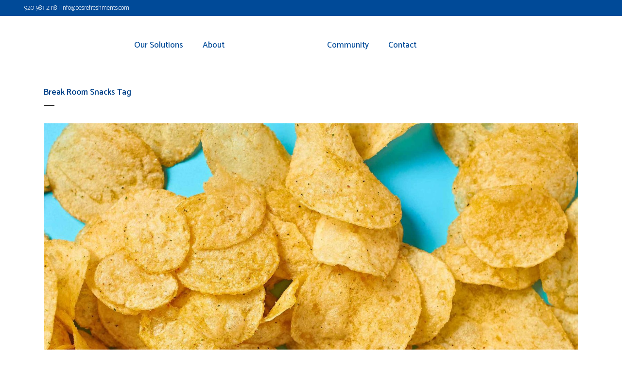

--- FILE ---
content_type: text/html; charset=UTF-8
request_url: https://besrefreshments.com/tag/break-room-snacks/
body_size: 19318
content:
<!DOCTYPE html><html lang="en-US"><head><meta charset="UTF-8"><script>if(navigator.userAgent.match(/MSIE|Internet Explorer/i)||navigator.userAgent.match(/Trident\/7\..*?rv:11/i)){var href=document.location.href;if(!href.match(/[?&]nowprocket/)){if(href.indexOf("?")==-1){if(href.indexOf("#")==-1){document.location.href=href+"?nowprocket=1"}else{document.location.href=href.replace("#","?nowprocket=1#")}}else{if(href.indexOf("#")==-1){document.location.href=href+"&nowprocket=1"}else{document.location.href=href.replace("#","&nowprocket=1#")}}}}</script><script>(()=>{class RocketLazyLoadScripts{constructor(){this.v="2.0.3",this.userEvents=["keydown","keyup","mousedown","mouseup","mousemove","mouseover","mouseenter","mouseout","mouseleave","touchmove","touchstart","touchend","touchcancel","wheel","click","dblclick","input","visibilitychange"],this.attributeEvents=["onblur","onclick","oncontextmenu","ondblclick","onfocus","onmousedown","onmouseenter","onmouseleave","onmousemove","onmouseout","onmouseover","onmouseup","onmousewheel","onscroll","onsubmit"]}async t(){this.i(),this.o(),/iP(ad|hone)/.test(navigator.userAgent)&&this.h(),this.u(),this.l(this),this.m(),this.k(this),this.p(this),this._(),await Promise.all([this.R(),this.L()]),this.lastBreath=Date.now(),this.S(this),this.P(),this.D(),this.O(),this.M(),await this.C(this.delayedScripts.normal),await this.C(this.delayedScripts.defer),await this.C(this.delayedScripts.async),this.F("domReady"),await this.T(),await this.j(),await this.I(),this.F("windowLoad"),await this.A(),window.dispatchEvent(new Event("rocket-allScriptsLoaded")),this.everythingLoaded=!0,this.lastTouchEnd&&await new Promise((t=>setTimeout(t,500-Date.now()+this.lastTouchEnd))),this.H(),this.F("all"),this.U(),this.W()}i(){this.CSPIssue=sessionStorage.getItem("rocketCSPIssue"),document.addEventListener("securitypolicyviolation",(t=>{this.CSPIssue||"script-src-elem"!==t.violatedDirective||"data"!==t.blockedURI||(this.CSPIssue=!0,sessionStorage.setItem("rocketCSPIssue",!0))}),{isRocket:!0})}o(){window.addEventListener("pageshow",(t=>{this.persisted=t.persisted,this.realWindowLoadedFired=!0}),{isRocket:!0}),window.addEventListener("pagehide",(()=>{this.onFirstUserAction=null}),{isRocket:!0})}h(){let t;function e(e){t=e}window.addEventListener("touchstart",e,{isRocket:!0}),window.addEventListener("touchend",(function i(o){Math.abs(o.changedTouches[0].pageX-t.changedTouches[0].pageX)<10&&Math.abs(o.changedTouches[0].pageY-t.changedTouches[0].pageY)<10&&o.timeStamp-t.timeStamp<200&&(o.target.dispatchEvent(new PointerEvent("click",{target:o.target,bubbles:!0,cancelable:!0,detail:1})),event.preventDefault(),window.removeEventListener("touchstart",e,{isRocket:!0}),window.removeEventListener("touchend",i,{isRocket:!0}))}),{isRocket:!0})}q(t){this.userActionTriggered||("mousemove"!==t.type||this.firstMousemoveIgnored?"keyup"===t.type||"mouseover"===t.type||"mouseout"===t.type||(this.userActionTriggered=!0,this.onFirstUserAction&&this.onFirstUserAction()):this.firstMousemoveIgnored=!0),"click"===t.type&&t.preventDefault(),this.savedUserEvents.length>0&&(t.stopPropagation(),t.stopImmediatePropagation()),"touchstart"===this.lastEvent&&"touchend"===t.type&&(this.lastTouchEnd=Date.now()),"click"===t.type&&(this.lastTouchEnd=0),this.lastEvent=t.type,this.savedUserEvents.push(t)}u(){this.savedUserEvents=[],this.userEventHandler=this.q.bind(this),this.userEvents.forEach((t=>window.addEventListener(t,this.userEventHandler,{passive:!1,isRocket:!0})))}U(){this.userEvents.forEach((t=>window.removeEventListener(t,this.userEventHandler,{passive:!1,isRocket:!0}))),this.savedUserEvents.forEach((t=>{t.target.dispatchEvent(new window[t.constructor.name](t.type,t))}))}m(){this.eventsMutationObserver=new MutationObserver((t=>{const e="return false";for(const i of t){if("attributes"===i.type){const t=i.target.getAttribute(i.attributeName);t&&t!==e&&(i.target.setAttribute("data-rocket-"+i.attributeName,t),i.target["rocket"+i.attributeName]=new Function("event",t),i.target.setAttribute(i.attributeName,e))}"childList"===i.type&&i.addedNodes.forEach((t=>{if(t.nodeType===Node.ELEMENT_NODE)for(const i of t.attributes)this.attributeEvents.includes(i.name)&&i.value&&""!==i.value&&(t.setAttribute("data-rocket-"+i.name,i.value),t["rocket"+i.name]=new Function("event",i.value),t.setAttribute(i.name,e))}))}})),this.eventsMutationObserver.observe(document,{subtree:!0,childList:!0,attributeFilter:this.attributeEvents})}H(){this.eventsMutationObserver.disconnect(),this.attributeEvents.forEach((t=>{document.querySelectorAll("[data-rocket-"+t+"]").forEach((e=>{e.setAttribute(t,e.getAttribute("data-rocket-"+t)),e.removeAttribute("data-rocket-"+t)}))}))}k(t){Object.defineProperty(HTMLElement.prototype,"onclick",{get(){return this.rocketonclick||null},set(e){this.rocketonclick=e,this.setAttribute(t.everythingLoaded?"onclick":"data-rocket-onclick","this.rocketonclick(event)")}})}S(t){function e(e,i){let o=e[i];e[i]=null,Object.defineProperty(e,i,{get:()=>o,set(s){t.everythingLoaded?o=s:e["rocket"+i]=o=s}})}e(document,"onreadystatechange"),e(window,"onload"),e(window,"onpageshow");try{Object.defineProperty(document,"readyState",{get:()=>t.rocketReadyState,set(e){t.rocketReadyState=e},configurable:!0}),document.readyState="loading"}catch(t){console.log("WPRocket DJE readyState conflict, bypassing")}}l(t){this.originalAddEventListener=EventTarget.prototype.addEventListener,this.originalRemoveEventListener=EventTarget.prototype.removeEventListener,this.savedEventListeners=[],EventTarget.prototype.addEventListener=function(e,i,o){o&&o.isRocket||!t.B(e,this)&&!t.userEvents.includes(e)||t.B(e,this)&&!t.userActionTriggered||e.startsWith("rocket-")||t.everythingLoaded?t.originalAddEventListener.call(this,e,i,o):t.savedEventListeners.push({target:this,remove:!1,type:e,func:i,options:o})},EventTarget.prototype.removeEventListener=function(e,i,o){o&&o.isRocket||!t.B(e,this)&&!t.userEvents.includes(e)||t.B(e,this)&&!t.userActionTriggered||e.startsWith("rocket-")||t.everythingLoaded?t.originalRemoveEventListener.call(this,e,i,o):t.savedEventListeners.push({target:this,remove:!0,type:e,func:i,options:o})}}F(t){"all"===t&&(EventTarget.prototype.addEventListener=this.originalAddEventListener,EventTarget.prototype.removeEventListener=this.originalRemoveEventListener),this.savedEventListeners=this.savedEventListeners.filter((e=>{let i=e.type,o=e.target||window;return"domReady"===t&&"DOMContentLoaded"!==i&&"readystatechange"!==i||("windowLoad"===t&&"load"!==i&&"readystatechange"!==i&&"pageshow"!==i||(this.B(i,o)&&(i="rocket-"+i),e.remove?o.removeEventListener(i,e.func,e.options):o.addEventListener(i,e.func,e.options),!1))}))}p(t){let e;function i(e){return t.everythingLoaded?e:e.split(" ").map((t=>"load"===t||t.startsWith("load.")?"rocket-jquery-load":t)).join(" ")}function o(o){function s(e){const s=o.fn[e];o.fn[e]=o.fn.init.prototype[e]=function(){return this[0]===window&&t.userActionTriggered&&("string"==typeof arguments[0]||arguments[0]instanceof String?arguments[0]=i(arguments[0]):"object"==typeof arguments[0]&&Object.keys(arguments[0]).forEach((t=>{const e=arguments[0][t];delete arguments[0][t],arguments[0][i(t)]=e}))),s.apply(this,arguments),this}}if(o&&o.fn&&!t.allJQueries.includes(o)){const e={DOMContentLoaded:[],"rocket-DOMContentLoaded":[]};for(const t in e)document.addEventListener(t,(()=>{e[t].forEach((t=>t()))}),{isRocket:!0});o.fn.ready=o.fn.init.prototype.ready=function(i){function s(){parseInt(o.fn.jquery)>2?setTimeout((()=>i.bind(document)(o))):i.bind(document)(o)}return t.realDomReadyFired?!t.userActionTriggered||t.fauxDomReadyFired?s():e["rocket-DOMContentLoaded"].push(s):e.DOMContentLoaded.push(s),o([])},s("on"),s("one"),s("off"),t.allJQueries.push(o)}e=o}t.allJQueries=[],o(window.jQuery),Object.defineProperty(window,"jQuery",{get:()=>e,set(t){o(t)}})}P(){const t=new Map;document.write=document.writeln=function(e){const i=document.currentScript,o=document.createRange(),s=i.parentElement;let n=t.get(i);void 0===n&&(n=i.nextSibling,t.set(i,n));const c=document.createDocumentFragment();o.setStart(c,0),c.appendChild(o.createContextualFragment(e)),s.insertBefore(c,n)}}async R(){return new Promise((t=>{this.userActionTriggered?t():this.onFirstUserAction=t}))}async L(){return new Promise((t=>{document.addEventListener("DOMContentLoaded",(()=>{this.realDomReadyFired=!0,t()}),{isRocket:!0})}))}async I(){return this.realWindowLoadedFired?Promise.resolve():new Promise((t=>{window.addEventListener("load",t,{isRocket:!0})}))}M(){this.pendingScripts=[];this.scriptsMutationObserver=new MutationObserver((t=>{for(const e of t)e.addedNodes.forEach((t=>{"SCRIPT"!==t.tagName||t.noModule||t.isWPRocket||this.pendingScripts.push({script:t,promise:new Promise((e=>{const i=()=>{const i=this.pendingScripts.findIndex((e=>e.script===t));i>=0&&this.pendingScripts.splice(i,1),e()};t.addEventListener("load",i,{isRocket:!0}),t.addEventListener("error",i,{isRocket:!0}),setTimeout(i,1e3)}))})}))})),this.scriptsMutationObserver.observe(document,{childList:!0,subtree:!0})}async j(){await this.J(),this.pendingScripts.length?(await this.pendingScripts[0].promise,await this.j()):this.scriptsMutationObserver.disconnect()}D(){this.delayedScripts={normal:[],async:[],defer:[]},document.querySelectorAll("script[type$=rocketlazyloadscript]").forEach((t=>{t.hasAttribute("data-rocket-src")?t.hasAttribute("async")&&!1!==t.async?this.delayedScripts.async.push(t):t.hasAttribute("defer")&&!1!==t.defer||"module"===t.getAttribute("data-rocket-type")?this.delayedScripts.defer.push(t):this.delayedScripts.normal.push(t):this.delayedScripts.normal.push(t)}))}async _(){await this.L();let t=[];document.querySelectorAll("script[type$=rocketlazyloadscript][data-rocket-src]").forEach((e=>{let i=e.getAttribute("data-rocket-src");if(i&&!i.startsWith("data:")){i.startsWith("//")&&(i=location.protocol+i);try{const o=new URL(i).origin;o!==location.origin&&t.push({src:o,crossOrigin:e.crossOrigin||"module"===e.getAttribute("data-rocket-type")})}catch(t){}}})),t=[...new Map(t.map((t=>[JSON.stringify(t),t]))).values()],this.N(t,"preconnect")}async $(t){if(await this.G(),!0!==t.noModule||!("noModule"in HTMLScriptElement.prototype))return new Promise((e=>{let i;function o(){(i||t).setAttribute("data-rocket-status","executed"),e()}try{if(navigator.userAgent.includes("Firefox/")||""===navigator.vendor||this.CSPIssue)i=document.createElement("script"),[...t.attributes].forEach((t=>{let e=t.nodeName;"type"!==e&&("data-rocket-type"===e&&(e="type"),"data-rocket-src"===e&&(e="src"),i.setAttribute(e,t.nodeValue))})),t.text&&(i.text=t.text),t.nonce&&(i.nonce=t.nonce),i.hasAttribute("src")?(i.addEventListener("load",o,{isRocket:!0}),i.addEventListener("error",(()=>{i.setAttribute("data-rocket-status","failed-network"),e()}),{isRocket:!0}),setTimeout((()=>{i.isConnected||e()}),1)):(i.text=t.text,o()),i.isWPRocket=!0,t.parentNode.replaceChild(i,t);else{const i=t.getAttribute("data-rocket-type"),s=t.getAttribute("data-rocket-src");i?(t.type=i,t.removeAttribute("data-rocket-type")):t.removeAttribute("type"),t.addEventListener("load",o,{isRocket:!0}),t.addEventListener("error",(i=>{this.CSPIssue&&i.target.src.startsWith("data:")?(console.log("WPRocket: CSP fallback activated"),t.removeAttribute("src"),this.$(t).then(e)):(t.setAttribute("data-rocket-status","failed-network"),e())}),{isRocket:!0}),s?(t.fetchPriority="high",t.removeAttribute("data-rocket-src"),t.src=s):t.src="data:text/javascript;base64,"+window.btoa(unescape(encodeURIComponent(t.text)))}}catch(i){t.setAttribute("data-rocket-status","failed-transform"),e()}}));t.setAttribute("data-rocket-status","skipped")}async C(t){const e=t.shift();return e?(e.isConnected&&await this.$(e),this.C(t)):Promise.resolve()}O(){this.N([...this.delayedScripts.normal,...this.delayedScripts.defer,...this.delayedScripts.async],"preload")}N(t,e){this.trash=this.trash||[];let i=!0;var o=document.createDocumentFragment();t.forEach((t=>{const s=t.getAttribute&&t.getAttribute("data-rocket-src")||t.src;if(s&&!s.startsWith("data:")){const n=document.createElement("link");n.href=s,n.rel=e,"preconnect"!==e&&(n.as="script",n.fetchPriority=i?"high":"low"),t.getAttribute&&"module"===t.getAttribute("data-rocket-type")&&(n.crossOrigin=!0),t.crossOrigin&&(n.crossOrigin=t.crossOrigin),t.integrity&&(n.integrity=t.integrity),t.nonce&&(n.nonce=t.nonce),o.appendChild(n),this.trash.push(n),i=!1}})),document.head.appendChild(o)}W(){this.trash.forEach((t=>t.remove()))}async T(){try{document.readyState="interactive"}catch(t){}this.fauxDomReadyFired=!0;try{await this.G(),document.dispatchEvent(new Event("rocket-readystatechange")),await this.G(),document.rocketonreadystatechange&&document.rocketonreadystatechange(),await this.G(),document.dispatchEvent(new Event("rocket-DOMContentLoaded")),await this.G(),window.dispatchEvent(new Event("rocket-DOMContentLoaded"))}catch(t){console.error(t)}}async A(){try{document.readyState="complete"}catch(t){}try{await this.G(),document.dispatchEvent(new Event("rocket-readystatechange")),await this.G(),document.rocketonreadystatechange&&document.rocketonreadystatechange(),await this.G(),window.dispatchEvent(new Event("rocket-load")),await this.G(),window.rocketonload&&window.rocketonload(),await this.G(),this.allJQueries.forEach((t=>t(window).trigger("rocket-jquery-load"))),await this.G();const t=new Event("rocket-pageshow");t.persisted=this.persisted,window.dispatchEvent(t),await this.G(),window.rocketonpageshow&&window.rocketonpageshow({persisted:this.persisted})}catch(t){console.error(t)}}async G(){Date.now()-this.lastBreath>45&&(await this.J(),this.lastBreath=Date.now())}async J(){return document.hidden?new Promise((t=>setTimeout(t))):new Promise((t=>requestAnimationFrame(t)))}B(t,e){return e===document&&"readystatechange"===t||(e===document&&"DOMContentLoaded"===t||(e===window&&"DOMContentLoaded"===t||(e===window&&"load"===t||e===window&&"pageshow"===t)))}static run(){(new RocketLazyLoadScripts).t()}}RocketLazyLoadScripts.run()})();</script><meta name="viewport" content="width=device-width,initial-scale=1,user-scalable=no"> <link rel="shortcut icon" type="image/x-icon" href="/wp-content/uploads/2016/12/favicon.png"> <link rel="apple-touch-icon" href="/wp-content/uploads/2016/12/favicon.png"/> <link rel="profile" href="https://gmpg.org/xfn/11"><link rel="pingback" href="/xmlrpc.php"><meta name='robots' content='index, follow, max-image-preview:large, max-snippet:-1, max-video-preview:-1'><style>img:is([sizes="auto" i],[sizes^="auto," i]){contain-intrinsic-size:3000px 1500px}</style><title>Break Room Snacks tag - BE&#039;S Refreshments</title><link data-rocket-preload as="style" href="https://fonts.googleapis.com/css?family=Raleway%3A100%2C200%2C300%2C400%2C500%2C600%2C700%2C800%2C900%2C100italic%2C300italic%2C400italic%2C700italic%7CCatamaran%3A100%2C200%2C300%2C400%2C500%2C600%2C700%2C800%2C900%2C100italic%2C300italic%2C400italic%2C700italic&#038;subset=latin%2Clatin-ext&#038;display=swap" rel="preload"><link href="https://fonts.googleapis.com/css?family=Raleway%3A100%2C200%2C300%2C400%2C500%2C600%2C700%2C800%2C900%2C100italic%2C300italic%2C400italic%2C700italic%7CCatamaran%3A100%2C200%2C300%2C400%2C500%2C600%2C700%2C800%2C900%2C100italic%2C300italic%2C400italic%2C700italic&#038;subset=latin%2Clatin-ext&#038;display=swap" media="print" onload="this.media=&#039;all&#039;" rel="stylesheet"><noscript><link rel="stylesheet" href="https://fonts.googleapis.com/css?family=Raleway%3A100%2C200%2C300%2C400%2C500%2C600%2C700%2C800%2C900%2C100italic%2C300italic%2C400italic%2C700italic%7CCatamaran%3A100%2C200%2C300%2C400%2C500%2C600%2C700%2C800%2C900%2C100italic%2C300italic%2C400italic%2C700italic&#038;subset=latin%2Clatin-ext&#038;display=swap"></noscript><meta name="description" content="Break Room Snacks. Looking for vending services, micro-markets and office coffee service? Contact us today!"><link rel="canonical" href="/tag/break-room-snacks/"><meta property="og:locale" content="en_US"><meta property="og:type" content="article"><meta property="og:title" content="Break Room Snacks tag - BE&#039;S Refreshments"><meta property="og:description" content="Break Room Snacks. Looking for vending services, micro-markets and office coffee service? Contact us today!"><meta property="og:url" content="/tag/break-room-snacks/"><meta property="og:site_name" content="BE&#039;S Refreshments"><meta name="twitter:card" content="summary_large_image"><script type="application/ld+json" class="yoast-schema-graph">{"@context":"https://schema.org","@graph":[{"@type":"CollectionPage","@id":"/tag/break-room-snacks/","url":"/tag/break-room-snacks/","name":"Break Room Snacks tag - BE&#039;S Refreshments","isPartOf":{"@id":"/#website"},"primaryImageOfPage":{"@id":"/tag/break-room-snacks/#primaryimage"},"image":{"@id":"/tag/break-room-snacks/#primaryimage"},"thumbnailUrl":"/wp-content/uploads/2024/07/AdobeStock_313041745-scaled.jpg","description":"Break Room Snacks. Looking for vending services, micro-markets and office coffee service? Contact us today!","breadcrumb":{"@id":"/tag/break-room-snacks/#breadcrumb"},"inLanguage":"en-US"},{"@type":"ImageObject","inLanguage":"en-US","@id":"/tag/break-room-snacks/#primaryimage","url":"/wp-content/uploads/2024/07/AdobeStock_313041745-scaled.jpg","contentUrl":"/wp-content/uploads/2024/07/AdobeStock_313041745-scaled.jpg","width":1807,"height":1200,"caption":"Snack Vending Northeast Wisconsin | Chip Flavors | Green Bay Employee Benefits"},{"@type":"BreadcrumbList","@id":"/tag/break-room-snacks/#breadcrumb","itemListElement":[{"@type":"ListItem","position":1,"name":"Home","item":"/"},{"@type":"ListItem","position":2,"name":"Break Room Snacks"}]},{"@type":"WebSite","@id":"/#website","url":"/","name":"BE&#039;S Refreshments","description":"Celebrating 35 Years","potentialAction":[{"@type":"SearchAction","target":{"@type":"EntryPoint","urlTemplate":"/?s={search_term_string}"},"query-input":{"@type":"PropertyValueSpecification","valueRequired":true,"valueName":"search_term_string"}}],"inLanguage":"en-US"}]}</script><link rel='dns-prefetch' href='//fonts.googleapis.com'><link href='https://fonts.gstatic.com' crossorigin rel='preconnect'><link rel="alternate" type="application/rss+xml" title="BE&#039;S Refreshments &raquo; Feed" href="/feed/"><link rel="alternate" type="application/rss+xml" title="BE&#039;S Refreshments &raquo; Break Room Snacks Tag Feed" href="/tag/break-room-snacks/feed/"><style id='wp-emoji-styles-inline-css' type='text/css'>img.wp-smiley,img.emoji{display:inline !important;border:none !important;box-shadow:none !important;height:1em !important;width:1em !important;margin:0 0.07em !important;vertical-align:-0.1em !important;background:none !important;padding:0 !important}</style><link rel='stylesheet' id='wp-block-library-css' href='/wp-includes/css/dist/block-library/style.min.css?ver=6.7.4' type='text/css' media='all'><style id='classic-theme-styles-inline-css' type='text/css'>.wp-block-button__link{color:#fff;background-color:#32373c;border-radius:9999px;box-shadow:none;text-decoration:none;padding:calc(.667em + 2px) calc(1.333em + 2px);font-size:1.125em}.wp-block-file__button{background:#32373c;color:#fff;text-decoration:none}</style><style id='global-styles-inline-css' type='text/css'>:root{--wp--preset--aspect-ratio--square:1;--wp--preset--aspect-ratio--4-3:4/3;--wp--preset--aspect-ratio--3-4:3/4;--wp--preset--aspect-ratio--3-2:3/2;--wp--preset--aspect-ratio--2-3:2/3;--wp--preset--aspect-ratio--16-9:16/9;--wp--preset--aspect-ratio--9-16:9/16;--wp--preset--color--black:#000000;--wp--preset--color--cyan-bluish-gray:#abb8c3;--wp--preset--color--white:#ffffff;--wp--preset--color--pale-pink:#f78da7;--wp--preset--color--vivid-red:#cf2e2e;--wp--preset--color--luminous-vivid-orange:#ff6900;--wp--preset--color--luminous-vivid-amber:#fcb900;--wp--preset--color--light-green-cyan:#7bdcb5;--wp--preset--color--vivid-green-cyan:#00d084;--wp--preset--color--pale-cyan-blue:#8ed1fc;--wp--preset--color--vivid-cyan-blue:#0693e3;--wp--preset--color--vivid-purple:#9b51e0;--wp--preset--gradient--vivid-cyan-blue-to-vivid-purple:linear-gradient(135deg,rgba(6,147,227,1) 0%,rgb(155,81,224) 100%);--wp--preset--gradient--light-green-cyan-to-vivid-green-cyan:linear-gradient(135deg,rgb(122,220,180) 0%,rgb(0,208,130) 100%);--wp--preset--gradient--luminous-vivid-amber-to-luminous-vivid-orange:linear-gradient(135deg,rgba(252,185,0,1) 0%,rgba(255,105,0,1) 100%);--wp--preset--gradient--luminous-vivid-orange-to-vivid-red:linear-gradient(135deg,rgba(255,105,0,1) 0%,rgb(207,46,46) 100%);--wp--preset--gradient--very-light-gray-to-cyan-bluish-gray:linear-gradient(135deg,rgb(238,238,238) 0%,rgb(169,184,195) 100%);--wp--preset--gradient--cool-to-warm-spectrum:linear-gradient(135deg,rgb(74,234,220) 0%,rgb(151,120,209) 20%,rgb(207,42,186) 40%,rgb(238,44,130) 60%,rgb(251,105,98) 80%,rgb(254,248,76) 100%);--wp--preset--gradient--blush-light-purple:linear-gradient(135deg,rgb(255,206,236) 0%,rgb(152,150,240) 100%);--wp--preset--gradient--blush-bordeaux:linear-gradient(135deg,rgb(254,205,165) 0%,rgb(254,45,45) 50%,rgb(107,0,62) 100%);--wp--preset--gradient--luminous-dusk:linear-gradient(135deg,rgb(255,203,112) 0%,rgb(199,81,192) 50%,rgb(65,88,208) 100%);--wp--preset--gradient--pale-ocean:linear-gradient(135deg,rgb(255,245,203) 0%,rgb(182,227,212) 50%,rgb(51,167,181) 100%);--wp--preset--gradient--electric-grass:linear-gradient(135deg,rgb(202,248,128) 0%,rgb(113,206,126) 100%);--wp--preset--gradient--midnight:linear-gradient(135deg,rgb(2,3,129) 0%,rgb(40,116,252) 100%);--wp--preset--font-size--small:13px;--wp--preset--font-size--medium:20px;--wp--preset--font-size--large:36px;--wp--preset--font-size--x-large:42px;--wp--preset--spacing--20:0.44rem;--wp--preset--spacing--30:0.67rem;--wp--preset--spacing--40:1rem;--wp--preset--spacing--50:1.5rem;--wp--preset--spacing--60:2.25rem;--wp--preset--spacing--70:3.38rem;--wp--preset--spacing--80:5.06rem;--wp--preset--shadow--natural:6px 6px 9px rgba(0,0,0,0.2);--wp--preset--shadow--deep:12px 12px 50px rgba(0,0,0,0.4);--wp--preset--shadow--sharp:6px 6px 0px rgba(0,0,0,0.2);--wp--preset--shadow--outlined:6px 6px 0px -3px rgba(255,255,255,1),6px 6px rgba(0,0,0,1);--wp--preset--shadow--crisp:6px 6px 0px rgba(0,0,0,1)}:where(.is-layout-flex){gap:0.5em}:where(.is-layout-grid){gap:0.5em}body .is-layout-flex{display:flex}.is-layout-flex{flex-wrap:wrap;align-items:center}.is-layout-flex >:is(*,div){margin:0}body .is-layout-grid{display:grid}.is-layout-grid >:is(*,div){margin:0}:where(.wp-block-columns.is-layout-flex){gap:2em}:where(.wp-block-columns.is-layout-grid){gap:2em}:where(.wp-block-post-template.is-layout-flex){gap:1.25em}:where(.wp-block-post-template.is-layout-grid){gap:1.25em}.has-black-color{color:var(--wp--preset--color--black) !important}.has-cyan-bluish-gray-color{color:var(--wp--preset--color--cyan-bluish-gray) !important}.has-white-color{color:var(--wp--preset--color--white) !important}.has-pale-pink-color{color:var(--wp--preset--color--pale-pink) !important}.has-vivid-red-color{color:var(--wp--preset--color--vivid-red) !important}.has-luminous-vivid-orange-color{color:var(--wp--preset--color--luminous-vivid-orange) !important}.has-luminous-vivid-amber-color{color:var(--wp--preset--color--luminous-vivid-amber) !important}.has-light-green-cyan-color{color:var(--wp--preset--color--light-green-cyan) !important}.has-vivid-green-cyan-color{color:var(--wp--preset--color--vivid-green-cyan) !important}.has-pale-cyan-blue-color{color:var(--wp--preset--color--pale-cyan-blue) !important}.has-vivid-cyan-blue-color{color:var(--wp--preset--color--vivid-cyan-blue) !important}.has-vivid-purple-color{color:var(--wp--preset--color--vivid-purple) !important}.has-black-background-color{background-color:var(--wp--preset--color--black) !important}.has-cyan-bluish-gray-background-color{background-color:var(--wp--preset--color--cyan-bluish-gray) !important}.has-white-background-color{background-color:var(--wp--preset--color--white) !important}.has-pale-pink-background-color{background-color:var(--wp--preset--color--pale-pink) !important}.has-vivid-red-background-color{background-color:var(--wp--preset--color--vivid-red) !important}.has-luminous-vivid-orange-background-color{background-color:var(--wp--preset--color--luminous-vivid-orange) !important}.has-luminous-vivid-amber-background-color{background-color:var(--wp--preset--color--luminous-vivid-amber) !important}.has-light-green-cyan-background-color{background-color:var(--wp--preset--color--light-green-cyan) !important}.has-vivid-green-cyan-background-color{background-color:var(--wp--preset--color--vivid-green-cyan) !important}.has-pale-cyan-blue-background-color{background-color:var(--wp--preset--color--pale-cyan-blue) !important}.has-vivid-cyan-blue-background-color{background-color:var(--wp--preset--color--vivid-cyan-blue) !important}.has-vivid-purple-background-color{background-color:var(--wp--preset--color--vivid-purple) !important}.has-black-border-color{border-color:var(--wp--preset--color--black) !important}.has-cyan-bluish-gray-border-color{border-color:var(--wp--preset--color--cyan-bluish-gray) !important}.has-white-border-color{border-color:var(--wp--preset--color--white) !important}.has-pale-pink-border-color{border-color:var(--wp--preset--color--pale-pink) !important}.has-vivid-red-border-color{border-color:var(--wp--preset--color--vivid-red) !important}.has-luminous-vivid-orange-border-color{border-color:var(--wp--preset--color--luminous-vivid-orange) !important}.has-luminous-vivid-amber-border-color{border-color:var(--wp--preset--color--luminous-vivid-amber) !important}.has-light-green-cyan-border-color{border-color:var(--wp--preset--color--light-green-cyan) !important}.has-vivid-green-cyan-border-color{border-color:var(--wp--preset--color--vivid-green-cyan) !important}.has-pale-cyan-blue-border-color{border-color:var(--wp--preset--color--pale-cyan-blue) !important}.has-vivid-cyan-blue-border-color{border-color:var(--wp--preset--color--vivid-cyan-blue) !important}.has-vivid-purple-border-color{border-color:var(--wp--preset--color--vivid-purple) !important}.has-vivid-cyan-blue-to-vivid-purple-gradient-background{background:var(--wp--preset--gradient--vivid-cyan-blue-to-vivid-purple) !important}.has-light-green-cyan-to-vivid-green-cyan-gradient-background{background:var(--wp--preset--gradient--light-green-cyan-to-vivid-green-cyan) !important}.has-luminous-vivid-amber-to-luminous-vivid-orange-gradient-background{background:var(--wp--preset--gradient--luminous-vivid-amber-to-luminous-vivid-orange) !important}.has-luminous-vivid-orange-to-vivid-red-gradient-background{background:var(--wp--preset--gradient--luminous-vivid-orange-to-vivid-red) !important}.has-very-light-gray-to-cyan-bluish-gray-gradient-background{background:var(--wp--preset--gradient--very-light-gray-to-cyan-bluish-gray) !important}.has-cool-to-warm-spectrum-gradient-background{background:var(--wp--preset--gradient--cool-to-warm-spectrum) !important}.has-blush-light-purple-gradient-background{background:var(--wp--preset--gradient--blush-light-purple) !important}.has-blush-bordeaux-gradient-background{background:var(--wp--preset--gradient--blush-bordeaux) !important}.has-luminous-dusk-gradient-background{background:var(--wp--preset--gradient--luminous-dusk) !important}.has-pale-ocean-gradient-background{background:var(--wp--preset--gradient--pale-ocean) !important}.has-electric-grass-gradient-background{background:var(--wp--preset--gradient--electric-grass) !important}.has-midnight-gradient-background{background:var(--wp--preset--gradient--midnight) !important}.has-small-font-size{font-size:var(--wp--preset--font-size--small) !important}.has-medium-font-size{font-size:var(--wp--preset--font-size--medium) !important}.has-large-font-size{font-size:var(--wp--preset--font-size--large) !important}.has-x-large-font-size{font-size:var(--wp--preset--font-size--x-large) !important}:where(.wp-block-post-template.is-layout-flex){gap:1.25em}:where(.wp-block-post-template.is-layout-grid){gap:1.25em}:where(.wp-block-columns.is-layout-flex){gap:2em}:where(.wp-block-columns.is-layout-grid){gap:2em}:root:where(.wp-block-pullquote){font-size:1.5em;line-height:1.6}</style><link rel='stylesheet' id='topbar-css' href='/wp-content/plugins/top-bar/inc/../css/topbar_style.css?ver=6.7.4' type='text/css' media='all'><link rel='stylesheet' id='megamenu-css' href='/wp-content/uploads/maxmegamenu/style.css?ver=beaf7a' type='text/css' media='all'><link rel='stylesheet' id='dashicons-css' href='/wp-includes/css/dashicons.min.css?ver=6.7.4' type='text/css' media='all'><link rel='stylesheet' id='megamenu-genericons-css' href='/wp-content/plugins/megamenu-pro/icons/genericons/genericons/genericons.css?ver=2.4.3' type='text/css' media='all'><link rel='stylesheet' id='megamenu-fontawesome-css' href='/wp-content/plugins/megamenu-pro/icons/fontawesome/css/font-awesome.min.css?ver=2.4.3' type='text/css' media='all'><link rel='stylesheet' id='megamenu-fontawesome5-css' href='/wp-content/plugins/megamenu-pro/icons/fontawesome5/css/all.min.css?ver=2.4.3' type='text/css' media='all'><link rel='stylesheet' id='megamenu-fontawesome6-css' href='/wp-content/plugins/megamenu-pro/icons/fontawesome6/css/all.min.css?ver=2.4.3' type='text/css' media='all'><link rel='stylesheet' id='mediaelement-css' href='/wp-includes/js/mediaelement/mediaelementplayer-legacy.min.css?ver=4.2.17' type='text/css' media='all'><link rel='stylesheet' id='wp-mediaelement-css' href='/wp-includes/js/mediaelement/wp-mediaelement.min.css?ver=6.7.4' type='text/css' media='all'><link rel='stylesheet' id='bridge-default-style-css' href='/wp-content/themes/bridge/style.css?ver=6.7.4' type='text/css' media='all'><link rel='stylesheet' id='bridge-qode-font_awesome-css' href='/wp-content/themes/bridge/css/font-awesome/css/font-awesome.min.css?ver=6.7.4' type='text/css' media='all'><link rel='stylesheet' id='bridge-qode-font_elegant-css' href='/wp-content/themes/bridge/css/elegant-icons/style.min.css?ver=6.7.4' type='text/css' media='all'><link rel='stylesheet' id='bridge-qode-linea_icons-css' href='/wp-content/themes/bridge/css/linea-icons/style.css?ver=6.7.4' type='text/css' media='all'><link rel='stylesheet' id='bridge-qode-dripicons-css' href='/wp-content/themes/bridge/css/dripicons/dripicons.css?ver=6.7.4' type='text/css' media='all'><link rel='stylesheet' id='bridge-qode-kiko-css' href='/wp-content/themes/bridge/css/kiko/kiko-all.css?ver=6.7.4' type='text/css' media='all'><link rel='stylesheet' id='bridge-qode-font_awesome_5-css' href='/wp-content/themes/bridge/css/font-awesome-5/css/font-awesome-5.min.css?ver=6.7.4' type='text/css' media='all'><link rel='stylesheet' id='bridge-stylesheet-css' href='/wp-content/themes/bridge/css/stylesheet.min.css?ver=6.7.4' type='text/css' media='all'><style id='bridge-stylesheet-inline-css' type='text/css'> .archive.disabled_footer_top .footer_top_holder,.archive.disabled_footer_bottom .footer_bottom_holder{display:none}</style><link rel='stylesheet' id='bridge-print-css' href='/wp-content/themes/bridge/css/print.css?ver=6.7.4' type='text/css' media='all'><link rel='stylesheet' id='bridge-style-dynamic-css' href='/wp-content/themes/bridge/css/style_dynamic.css?ver=1757342722' type='text/css' media='all'><link rel='stylesheet' id='bridge-responsive-css' href='/wp-content/themes/bridge/css/responsive.min.css?ver=6.7.4' type='text/css' media='all'><link rel='stylesheet' id='bridge-style-dynamic-responsive-css' href='/wp-content/themes/bridge/css/style_dynamic_responsive.css?ver=1757342722' type='text/css' media='all'><style id='bridge-style-dynamic-responsive-inline-css' type='text/css'>.testimonials_holder .flex-direction-nav a{width:32px;height:32px}.testimonials_holder .flex-direction-nav li:first-child{margin-right:2px}.testimonials_holder .flex-direction-nav li{margin-top:42px}.testimonials_holder .flex-direction-nav a:before{height:28px;width:28px;line-height:27px}.testimonials_holder.light .flex-direction-nav a:hover{background-color:#fff;border-color:#fff}.testimonials_holder .flex-direction-nav a:hover:before{color:#1e1e1e}.q_counter_holder{padding:19px 0}header:not(.with_hover_bg_color) nav.main_menu > ul > li:hover > a{opacity:1}.darkpolygon .angled-section polygon{fill:#31202f}@media only screen and (min-width:1001px){.q_logo a{height:90px !important}.scrolled .q_logo a{height:57px !important}.header_bottom{padding:0 45px 0 0}header .header_inner_left{left:0}}</style><link rel='stylesheet' id='js_composer_front-css' href='/wp-content/plugins/js_composer/assets/css/js_composer.min.css?ver=7.8' type='text/css' media='all'><link rel='stylesheet' id='bridge-core-dashboard-style-css' href='/wp-content/plugins/bridge-core/modules/core-dashboard/assets/css/core-dashboard.min.css?ver=6.7.4' type='text/css' media='all'><link rel='stylesheet' id='recent-posts-widget-with-thumbnails-public-style-css' href='/wp-content/plugins/recent-posts-widget-with-thumbnails/public.css?ver=7.1.1' type='text/css' media='all'><link rel='stylesheet' id='aio-icon-manager-css' href='/wp-content/plugins/VC_Modal_Popup/css/icon-manager.css?ver=6.7.4' type='text/css' media='all'><link rel='stylesheet' id='bsf-Defaults-css' href='/wp-content/uploads/smile_fonts/Defaults/Defaults.css?ver=6.7.4' type='text/css' media='all'><link rel='stylesheet' id='wp-add-custom-css-css' href='https://besrefreshments.com?display_custom_css=css&#038;ver=6.7.4' type='text/css' media='all'><script type="rocketlazyloadscript" data-rocket-type="text/javascript" data-rocket-src="/wp-includes/js/jquery/jquery.min.js?ver=3.7.1" id="jquery-core-js" data-rocket-defer defer></script><script type="rocketlazyloadscript" data-rocket-type="text/javascript" data-rocket-src="/wp-includes/js/jquery/jquery-migrate.min.js?ver=3.4.1" id="jquery-migrate-js" data-rocket-defer defer></script><script type="text/javascript" id="topbar_frontjs-js-extra">

var tpbr_settings = {"fixed":"notfixed","user_who":"notloggedin","guests_or_users":"users","message":"info@besrefreshments.com | 920-983-2318","status":"inactive","yn_button":"nobutton","color":"#004a98","button_text":"","button_url":"","button_behavior":"samewindow","is_admin_bar":"no","detect_sticky":"1"};

</script><script type="rocketlazyloadscript" data-rocket-type="text/javascript" data-rocket-src="/wp-content/plugins/top-bar/inc/../js/tpbr_front.min.js?ver=6.7.4" id="topbar_frontjs-js" data-rocket-defer defer></script><script type="rocketlazyloadscript"></script><link rel="https://api.w.org/" href="/wp-json/"><link rel="alternate" title="JSON" type="application/json" href="/wp-json/wp/v2/tags/262"><link rel="EditURI" type="application/rsd+xml" title="RSD" href="/xmlrpc.php?rsd"><meta name="generator" content="WordPress 6.7.4"><meta name="viewport" content="width=device-width, initial-scale=1"><script type="rocketlazyloadscript" data-minify="1" data-rocket-src="/wp-content/cache/min/1/25910e8d3d.js?ver=1757344403" data-rocket-defer defer></script><script type="rocketlazyloadscript">(function(w,d,s,l,i){w[l]=w[l]||[];w[l].push({'gtm.start':
new Date().getTime(),event:'gtm.js'});var f=d.getElementsByTagName(s)[0],
j=d.createElement(s),dl=l!='dataLayer'?'&l='+l:'';j.async=true;j.src=
'https://www.googletagmanager.com/gtm.js?id='+i+dl;f.parentNode.insertBefore(j,f);
})(window,document,'script','dataLayer','GTM-NT2XF5VP');</script><script type="rocketlazyloadscript" async data-rocket-src="https://www.googletagmanager.com/gtag/js?id=UA-136684919-1"></script><script type="rocketlazyloadscript">
window.dataLayer = window.dataLayer || [];
function gtag(){dataLayer.push(arguments);}
gtag('js', new Date());
gtag('config', 'UA-136684919-1');
</script><script type="rocketlazyloadscript" async data-rocket-src="https://www.googletagmanager.com/gtag/js?id=G-DBVCSXYYDK"></script><script type="rocketlazyloadscript">
window.dataLayer = window.dataLayer || [];
function gtag(){dataLayer.push(arguments);}
gtag('js', new Date());
gtag('config', 'G-DBVCSXYYDK');
</script><meta name="generator" content="Powered by WPBakery Page Builder - drag and drop page builder for WordPress."/><noscript><style> .wpb_animate_when_almost_visible{opacity:1}</style></noscript><style type="text/css"></style><noscript><style id="rocket-lazyload-nojs-css">.rll-youtube-player,[data-lazy-src]{display:none !important}</style></noscript><meta name="generator" content="WP Rocket 3.19.1.2" data-wpr-features="wpr_delay_js wpr_defer_js wpr_minify_js wpr_lazyload_images wpr_lazyload_iframes wpr_image_dimensions wpr_preload_links wpr_desktop"></head><body class="archive tag tag-break-room-snacks tag-262 bridge-core-3.2.0 qode_grid_1300 qode-theme-ver-30.6.1 qode-theme-bridge wpb-js-composer js-comp-ver-7.8 vc_responsive" itemscope itemtype="http://schema.org/WebPage"><noscript><iframe src="https://www.googletagmanager.com/ns.html?id=GTM-NT2XF5VP"
height="0" width="0" style="display:none;visibility:hidden"></iframe></noscript><div class="wrapper"><div class="wrapper_inner"> <header class=" has_top centered_logo scroll_header_top_area dark stick_with_left_right_menu scrolled_not_transparent page_header"><div class="header_inner clearfix"><div class="header_top_bottom_holder"><div class="header_top clearfix" style='background-color:rgba(255, 255, 255, 1);' ><div class="left"><div class="inner"><div class="widget_text header-widget widget_custom_html header-left-widget"><div class="textwidget custom-html-widget"><div class="topnav" style="height:20px"><span class="link"> 920-983-2318</span> | <span class="link">info@besrefreshments.com</span></div></div></div></div></div><div class="right"><div class="inner"></div></div></div><div class="header_bottom clearfix" style=' background-color:rgba(255, 255, 255, 1);' ><nav class="main_menu drop_down left_side"><ul id="menu-left-menu" class=""><li id="nav-menu-item-4935" class="menu-item menu-item-type-custom menu-item-object-custom menu-item-has-children has_sub narrow"><a href="#" class=""><i class="menu_icon blank fa"></i><span>Our Solutions</span><span class="plus"></span></a><div class="second"><div class="inner"><ul><li id="nav-menu-item-4936" class="menu-item menu-item-type-post_type menu-item-object-page menu-item-has-children sub"><a href="/micro-markets/" class=""><i class="menu_icon blank fa"></i><span>Micro-Markets</span><span class="plus"></span><i class="q_menu_arrow fa fa-angle-right"></i></a><ul><li id="nav-menu-item-4937" class="menu-item menu-item-type-post_type menu-item-object-page "><a href="/micro-markets/benefits/" class=""><i class="menu_icon blank fa"></i><span>Benefits</span><span class="plus"></span></a></li><li id="nav-menu-item-4939" class="menu-item menu-item-type-post_type menu-item-object-page "><a href="/micro-markets/security/" class=""><i class="menu_icon blank fa"></i><span>Security</span><span class="plus"></span></a></li><li id="nav-menu-item-4969" class="menu-item menu-item-type-post_type menu-item-object-page "><a href="/careers/employee-retention/" class=""><i class="menu_icon blank fa"></i><span>Employee Retention</span><span class="plus"></span></a></li></ul></li><li id="nav-menu-item-4940" class="menu-item menu-item-type-post_type menu-item-object-page menu-item-has-children sub"><a href="/coffee-tea/" class=""><i class="menu_icon blank fa"></i><span>Coffee &#038; Tea</span><span class="plus"></span><i class="q_menu_arrow fa fa-angle-right"></i></a><ul><li id="nav-menu-item-4942" class="menu-item menu-item-type-post_type menu-item-object-page menu-item-has-children "><a href="/coffee-tea/products/" class=""><i class="menu_icon blank fa"></i><span>Products</span><span class="plus"></span></a><ul><li id="nav-menu-item-4945" class="menu-item menu-item-type-post_type menu-item-object-page "><a href="/coffee-tea/products/starbucks/" class=""><i class="menu_icon blank fa"></i><span>Starbucks</span><span class="plus"></span></a></li><li id="nav-menu-item-4944" class="menu-item menu-item-type-post_type menu-item-object-page "><a href="/coffee-tea/products/keurig-green-mountain/" class=""><i class="menu_icon blank fa"></i><span>Keurig Green Mountain</span><span class="plus"></span></a></li><li id="nav-menu-item-4943" class="menu-item menu-item-type-post_type menu-item-object-page "><a href="/coffee-tea/products/flavia/" class=""><i class="menu_icon blank fa"></i><span>Flavia Coffee</span><span class="plus"></span></a></li></ul></li><li id="nav-menu-item-4948" class="menu-item menu-item-type-post_type menu-item-object-page "><a href="/coffee-tea/traditional/" class=""><i class="menu_icon blank fa"></i><span>Traditional</span><span class="plus"></span></a></li><li id="nav-menu-item-4947" class="menu-item menu-item-type-post_type menu-item-object-page "><a href="/coffee-tea/single-cup/" class=""><i class="menu_icon blank fa"></i><span>Single Cup</span><span class="plus"></span></a></li><li id="nav-menu-item-4946" class="menu-item menu-item-type-post_type menu-item-object-page "><a href="/tea-2/" class=""><i class="menu_icon blank fa"></i><span>Tea</span><span class="plus"></span></a></li><li id="nav-menu-item-4949" class="menu-item menu-item-type-custom menu-item-object-custom "><a target="_blank" href="http://www.emailmeform.com/builder/form/xpfgKt6Z6j" class=""><i class="menu_icon blank fa"></i><span>Order Form</span><span class="plus"></span></a></li></ul></li><li id="nav-menu-item-4950" class="menu-item menu-item-type-post_type menu-item-object-page menu-item-has-children sub"><a href="/vending/" class=""><i class="menu_icon blank fa"></i><span>Vending</span><span class="plus"></span><i class="q_menu_arrow fa fa-angle-right"></i></a><ul><li id="nav-menu-item-4953" class="menu-item menu-item-type-post_type menu-item-object-page "><a href="/vending/beverages/" class=""><i class="menu_icon blank fa"></i><span>Beverages</span><span class="plus"></span></a></li><li id="nav-menu-item-4951" class="menu-item menu-item-type-post_type menu-item-object-page "><a href="/vending/snacks/" class=""><i class="menu_icon blank fa"></i><span>Snacks</span><span class="plus"></span></a></li><li id="nav-menu-item-4954" class="menu-item menu-item-type-post_type menu-item-object-page "><a href="/vending/food/" class=""><i class="menu_icon blank fa"></i><span>Food</span><span class="plus"></span></a></li><li id="nav-menu-item-4952" class="menu-item menu-item-type-post_type menu-item-object-page "><a href="/vending/technology/" class=""><i class="menu_icon blank fa"></i><span>Technology</span><span class="plus"></span></a></li></ul></li><li id="nav-menu-item-4955" class="menu-item menu-item-type-post_type menu-item-object-page menu-item-has-children sub"><a href="/water/" class=""><i class="menu_icon blank fa"></i><span>Water &#038; Ice</span><span class="plus"></span><i class="q_menu_arrow fa fa-angle-right"></i></a><ul><li id="nav-menu-item-4957" class="menu-item menu-item-type-post_type menu-item-object-page "><a href="/water/bevi-cooler/" class=""><i class="menu_icon blank fa"></i><span>Bevi Cooler</span><span class="plus"></span></a></li><li id="nav-menu-item-4956" class="menu-item menu-item-type-post_type menu-item-object-page "><a href="/water/waterlogic-firewall/" class=""><i class="menu_icon blank fa"></i><span>Waterlogic Firewall</span><span class="plus"></span></a></li></ul></li><li id="nav-menu-item-4958" class="menu-item menu-item-type-post_type menu-item-object-page "><a href="/pantry-service/" class=""><i class="menu_icon blank fa"></i><span>Pantry Service</span><span class="plus"></span></a></li><li id="nav-menu-item-4959" class="menu-item menu-item-type-post_type menu-item-object-page "><a href="/catering/" class=""><i class="menu_icon blank fa"></i><span>Catering</span><span class="plus"></span></a></li><li id="nav-menu-item-5099" class="menu-item menu-item-type-post_type menu-item-object-page "><a href="/culinary-center/" class=""><i class="menu_icon blank fa"></i><span>Culinary Center</span><span class="plus"></span></a></li></ul></div></div></li><li id="nav-menu-item-4960" class="menu-item menu-item-type-post_type menu-item-object-page menu-item-has-children has_sub narrow"><a href="/about-2/" class=""><i class="menu_icon blank fa"></i><span>About</span><span class="plus"></span></a><div class="second"><div class="inner"><ul><li id="nav-menu-item-4961" class="menu-item menu-item-type-post_type menu-item-object-page "><a href="/careers/" class=""><i class="menu_icon blank fa"></i><span>Careers</span><span class="plus"></span></a></li><li id="nav-menu-item-4965" class="menu-item menu-item-type-post_type menu-item-object-page "><a href="/about-2/health-and-safety/" class=""><i class="menu_icon blank fa"></i><span>Health And Safety</span><span class="plus"></span></a></li><li id="nav-menu-item-4964" class="menu-item menu-item-type-post_type menu-item-object-page "><a href="/promotions/" class=""><i class="menu_icon blank fa"></i><span>Promotions</span><span class="plus"></span></a></li></ul></div></div></li></ul></nav><div class="header_inner_left"><div class="mobile_menu_button"><span><span aria-hidden="true" class="qode_icon_font_elegant icon_menu " ></span></span></div><div class="logo_wrapper" ><div class="q_logo"><a itemprop="url" href="/" > <img width="387" height="124" itemprop="image" class="normal" src="/wp-content/uploads/2017/04/logo.png" alt="Logo"> <img width="387" height="124" itemprop="image" class="light" src="/wp-content/uploads/2017/04/logo.png" alt="Logo"/> <img width="387" height="124" itemprop="image" class="dark" src="/wp-content/uploads/2017/03/logo.png" alt="Logo"/> <img width="387" height="124" itemprop="image" class="sticky" src="/wp-content/uploads/2017/04/logo.png" alt="Logo"/> <img width="387" height="124" itemprop="image" class="mobile" src="/wp-content/uploads/2017/04/logo.png" alt="Logo"/> </a></div></div></div><nav class="main_menu drop_down right_side"><ul id="menu-right-menu" class=""><li id="nav-menu-item-5294" class="menu-item menu-item-type-post_type menu-item-object-page narrow"><a href="/community/" class=""><i class="menu_icon blank fa"></i><span>Community</span><span class="plus"></span></a></li><li id="nav-menu-item-5295" class="menu-item menu-item-type-post_type menu-item-object-page menu-item-has-children has_sub narrow"><a href="/contact/" class=""><i class="menu_icon blank fa"></i><span>Contact</span><span class="plus"></span></a><div class="second"><div class="inner"><ul><li id="nav-menu-item-5296" class="menu-item menu-item-type-post_type menu-item-object-page "><a href="/service-area/" class=""><i class="menu_icon blank fa"></i><span>Service Area</span><span class="plus"></span></a></li><li id="nav-menu-item-5297" class="menu-item menu-item-type-post_type menu-item-object-page "><a href="/customer-survey/" class=""><i class="menu_icon blank fa"></i><span>Customer Survey</span><span class="plus"></span></a></li><li id="nav-menu-item-5298" class="menu-item menu-item-type-post_type menu-item-object-page "><a href="/blog/" class=""><i class="menu_icon blank fa"></i><span>Blog</span><span class="plus"></span></a></li></ul></div></div></li></ul></nav><nav class="mobile_menu"><ul><li id="mobile-menu-item-4935" class="menu-item menu-item-type-custom menu-item-object-custom menu-item-has-children has_sub"><a href="#" class=""><span>Our Solutions</span></a><span class="mobile_arrow"><i class="fa fa-angle-right"></i><i class="fa fa-angle-down"></i></span><ul class="sub_menu"><li id="mobile-menu-item-4936" class="menu-item menu-item-type-post_type menu-item-object-page menu-item-has-children has_sub"><a href="/micro-markets/" class=""><span>Micro-Markets</span></a><span class="mobile_arrow"><i class="fa fa-angle-right"></i><i class="fa fa-angle-down"></i></span><ul class="sub_menu"><li id="mobile-menu-item-4937" class="menu-item menu-item-type-post_type menu-item-object-page "><a href="/micro-markets/benefits/" class=""><span>Benefits</span></a><span class="mobile_arrow"><i class="fa fa-angle-right"></i><i class="fa fa-angle-down"></i></span></li><li id="mobile-menu-item-4939" class="menu-item menu-item-type-post_type menu-item-object-page "><a href="/micro-markets/security/" class=""><span>Security</span></a><span class="mobile_arrow"><i class="fa fa-angle-right"></i><i class="fa fa-angle-down"></i></span></li><li id="mobile-menu-item-4969" class="menu-item menu-item-type-post_type menu-item-object-page "><a href="/careers/employee-retention/" class=""><span>Employee Retention</span></a><span class="mobile_arrow"><i class="fa fa-angle-right"></i><i class="fa fa-angle-down"></i></span></li></ul></li><li id="mobile-menu-item-4940" class="menu-item menu-item-type-post_type menu-item-object-page menu-item-has-children has_sub"><a href="/coffee-tea/" class=""><span>Coffee &#038; Tea</span></a><span class="mobile_arrow"><i class="fa fa-angle-right"></i><i class="fa fa-angle-down"></i></span><ul class="sub_menu"><li id="mobile-menu-item-4942" class="menu-item menu-item-type-post_type menu-item-object-page menu-item-has-children has_sub"><a href="/coffee-tea/products/" class=""><span>Products</span></a><span class="mobile_arrow"><i class="fa fa-angle-right"></i><i class="fa fa-angle-down"></i></span><ul class="sub_menu"><li id="mobile-menu-item-4945" class="menu-item menu-item-type-post_type menu-item-object-page "><a href="/coffee-tea/products/starbucks/" class=""><span>Starbucks</span></a><span class="mobile_arrow"><i class="fa fa-angle-right"></i><i class="fa fa-angle-down"></i></span></li><li id="mobile-menu-item-4944" class="menu-item menu-item-type-post_type menu-item-object-page "><a href="/coffee-tea/products/keurig-green-mountain/" class=""><span>Keurig Green Mountain</span></a><span class="mobile_arrow"><i class="fa fa-angle-right"></i><i class="fa fa-angle-down"></i></span></li><li id="mobile-menu-item-4943" class="menu-item menu-item-type-post_type menu-item-object-page "><a href="/coffee-tea/products/flavia/" class=""><span>Flavia Coffee</span></a><span class="mobile_arrow"><i class="fa fa-angle-right"></i><i class="fa fa-angle-down"></i></span></li></ul></li><li id="mobile-menu-item-4948" class="menu-item menu-item-type-post_type menu-item-object-page "><a href="/coffee-tea/traditional/" class=""><span>Traditional</span></a><span class="mobile_arrow"><i class="fa fa-angle-right"></i><i class="fa fa-angle-down"></i></span></li><li id="mobile-menu-item-4947" class="menu-item menu-item-type-post_type menu-item-object-page "><a href="/coffee-tea/single-cup/" class=""><span>Single Cup</span></a><span class="mobile_arrow"><i class="fa fa-angle-right"></i><i class="fa fa-angle-down"></i></span></li><li id="mobile-menu-item-4946" class="menu-item menu-item-type-post_type menu-item-object-page "><a href="/tea-2/" class=""><span>Tea</span></a><span class="mobile_arrow"><i class="fa fa-angle-right"></i><i class="fa fa-angle-down"></i></span></li><li id="mobile-menu-item-4949" class="menu-item menu-item-type-custom menu-item-object-custom "><a target="_blank" href="http://www.emailmeform.com/builder/form/xpfgKt6Z6j" class=""><span>Order Form</span></a><span class="mobile_arrow"><i class="fa fa-angle-right"></i><i class="fa fa-angle-down"></i></span></li></ul></li><li id="mobile-menu-item-4950" class="menu-item menu-item-type-post_type menu-item-object-page menu-item-has-children has_sub"><a href="/vending/" class=""><span>Vending</span></a><span class="mobile_arrow"><i class="fa fa-angle-right"></i><i class="fa fa-angle-down"></i></span><ul class="sub_menu"><li id="mobile-menu-item-4953" class="menu-item menu-item-type-post_type menu-item-object-page "><a href="/vending/beverages/" class=""><span>Beverages</span></a><span class="mobile_arrow"><i class="fa fa-angle-right"></i><i class="fa fa-angle-down"></i></span></li><li id="mobile-menu-item-4951" class="menu-item menu-item-type-post_type menu-item-object-page "><a href="/vending/snacks/" class=""><span>Snacks</span></a><span class="mobile_arrow"><i class="fa fa-angle-right"></i><i class="fa fa-angle-down"></i></span></li><li id="mobile-menu-item-4954" class="menu-item menu-item-type-post_type menu-item-object-page "><a href="/vending/food/" class=""><span>Food</span></a><span class="mobile_arrow"><i class="fa fa-angle-right"></i><i class="fa fa-angle-down"></i></span></li><li id="mobile-menu-item-4952" class="menu-item menu-item-type-post_type menu-item-object-page "><a href="/vending/technology/" class=""><span>Technology</span></a><span class="mobile_arrow"><i class="fa fa-angle-right"></i><i class="fa fa-angle-down"></i></span></li></ul></li><li id="mobile-menu-item-4955" class="menu-item menu-item-type-post_type menu-item-object-page menu-item-has-children has_sub"><a href="/water/" class=""><span>Water &#038; Ice</span></a><span class="mobile_arrow"><i class="fa fa-angle-right"></i><i class="fa fa-angle-down"></i></span><ul class="sub_menu"><li id="mobile-menu-item-4957" class="menu-item menu-item-type-post_type menu-item-object-page "><a href="/water/bevi-cooler/" class=""><span>Bevi Cooler</span></a><span class="mobile_arrow"><i class="fa fa-angle-right"></i><i class="fa fa-angle-down"></i></span></li><li id="mobile-menu-item-4956" class="menu-item menu-item-type-post_type menu-item-object-page "><a href="/water/waterlogic-firewall/" class=""><span>Waterlogic Firewall</span></a><span class="mobile_arrow"><i class="fa fa-angle-right"></i><i class="fa fa-angle-down"></i></span></li></ul></li><li id="mobile-menu-item-4958" class="menu-item menu-item-type-post_type menu-item-object-page "><a href="/pantry-service/" class=""><span>Pantry Service</span></a><span class="mobile_arrow"><i class="fa fa-angle-right"></i><i class="fa fa-angle-down"></i></span></li><li id="mobile-menu-item-4959" class="menu-item menu-item-type-post_type menu-item-object-page "><a href="/catering/" class=""><span>Catering</span></a><span class="mobile_arrow"><i class="fa fa-angle-right"></i><i class="fa fa-angle-down"></i></span></li><li id="mobile-menu-item-5099" class="menu-item menu-item-type-post_type menu-item-object-page "><a href="/culinary-center/" class=""><span>Culinary Center</span></a><span class="mobile_arrow"><i class="fa fa-angle-right"></i><i class="fa fa-angle-down"></i></span></li></ul></li><li id="mobile-menu-item-4960" class="menu-item menu-item-type-post_type menu-item-object-page menu-item-has-children has_sub"><a href="/about-2/" class=""><span>About</span></a><span class="mobile_arrow"><i class="fa fa-angle-right"></i><i class="fa fa-angle-down"></i></span><ul class="sub_menu"><li id="mobile-menu-item-4961" class="menu-item menu-item-type-post_type menu-item-object-page "><a href="/careers/" class=""><span>Careers</span></a><span class="mobile_arrow"><i class="fa fa-angle-right"></i><i class="fa fa-angle-down"></i></span></li><li id="mobile-menu-item-4965" class="menu-item menu-item-type-post_type menu-item-object-page "><a href="/about-2/health-and-safety/" class=""><span>Health And Safety</span></a><span class="mobile_arrow"><i class="fa fa-angle-right"></i><i class="fa fa-angle-down"></i></span></li><li id="mobile-menu-item-4964" class="menu-item menu-item-type-post_type menu-item-object-page "><a href="/promotions/" class=""><span>Promotions</span></a><span class="mobile_arrow"><i class="fa fa-angle-right"></i><i class="fa fa-angle-down"></i></span></li></ul></li><li id="mobile-menu-item-5294" class="menu-item menu-item-type-post_type menu-item-object-page "><a href="/community/" class=""><span>Community</span></a><span class="mobile_arrow"><i class="fa fa-angle-right"></i><i class="fa fa-angle-down"></i></span></li><li id="mobile-menu-item-5295" class="menu-item menu-item-type-post_type menu-item-object-page menu-item-has-children has_sub"><a href="/contact/" class=""><span>Contact</span></a><span class="mobile_arrow"><i class="fa fa-angle-right"></i><i class="fa fa-angle-down"></i></span><ul class="sub_menu"><li id="mobile-menu-item-5296" class="menu-item menu-item-type-post_type menu-item-object-page "><a href="/service-area/" class=""><span>Service Area</span></a><span class="mobile_arrow"><i class="fa fa-angle-right"></i><i class="fa fa-angle-down"></i></span></li><li id="mobile-menu-item-5297" class="menu-item menu-item-type-post_type menu-item-object-page "><a href="/customer-survey/" class=""><span>Customer Survey</span></a><span class="mobile_arrow"><i class="fa fa-angle-right"></i><i class="fa fa-angle-down"></i></span></li><li id="mobile-menu-item-5298" class="menu-item menu-item-type-post_type menu-item-object-page "><a href="/blog/" class=""><span>Blog</span></a><span class="mobile_arrow"><i class="fa fa-angle-right"></i><i class="fa fa-angle-down"></i></span></li></ul></li></ul></nav></div></div></div></header><a id="back_to_top" href="#"> <span class="fa-stack"> <i class="qode_icon_font_awesome fa fa-arrow-up " ></i> </span></a> <div class="content "> <div class="content_inner "> <div class="title_outer title_without_animation" data-height="377"><div class="title title_size_small position_left " style="height:377px;"><div class="image not_responsive"></div><div class="title_holder" style="padding-top:277px;height:100px;"><div class="container"><div class="container_inner clearfix"><div class="title_subtitle_holder" > <h1 ><span>Break Room Snacks Tag</span></h1><span class="separator small left" ></span> </div></div></div></div></div></div><div class="container"> <div class="container_inner default_template_holder clearfix"><div class="blog_holder blog_large_image">   <article id="post-4348" class="post-4348 post type-post status-publish format-standard has-post-thumbnail hentry category-snacks tag-break-room-snacks tag-chips tag-green-bay-micro-markets tag-northeast-wisconsin-office-pantry-service tag-snack-vending-machine tag-water-filters-for-offices"><div class="post_content_holder"><div class="post_image"><a itemprop="url" href="/top-chip-flavor-profiles-green-bay-northeast-wisconsin-break-rooms/" title="Top Chip Flavor Profiles in Green Bay &#038; Northeast Wisconsin Break Rooms"><img width="1807" height="1200" src="/wp-content/uploads/2024/07/AdobeStock_313041745-scaled.jpg" class="attachment-full size-full wp-post-image" alt="Snack Vending Northeast Wisconsin | Chip Flavors | Green Bay Employee Benefits" decoding="async" fetchpriority="high" srcset="/wp-content/uploads/2024/07/AdobeStock_313041745-scaled.jpg 1807w, /wp-content/uploads/2024/07/AdobeStock_313041745-300x199.jpg 300w, /wp-content/uploads/2024/07/AdobeStock_313041745-1024x680.jpg 1024w, /wp-content/uploads/2024/07/AdobeStock_313041745-768x510.jpg 768w, /wp-content/uploads/2024/07/AdobeStock_313041745-1536x1020.jpg 1536w, /wp-content/uploads/2024/07/AdobeStock_313041745-2048x1360.jpg 2048w, /wp-content/uploads/2024/07/AdobeStock_313041745-700x465.jpg 700w" sizes="(max-width: 1807px) 100vw, 1807px"></a></div><div class="post_text"><div class="post_text_inner"><h2 itemprop="name" class="entry_title"><span itemprop="dateCreated" class="date entry_date updated">01 Aug<meta itemprop="interactionCount" content="UserComments: 0"/></span> <a itemprop="url" href="/top-chip-flavor-profiles-green-bay-northeast-wisconsin-break-rooms/" title="Top Chip Flavor Profiles in Green Bay &#038; Northeast Wisconsin Break Rooms">Top Chip Flavor Profiles in Green Bay &#038; Northeast Wisconsin Break Rooms</a></h2><div class="post_info"><span class="time">Posted at 07:00h</span>in <a href="/category/snacks/" rel="category tag">Snacks</a> <span class="post_author"> by <a itemprop="author" class="post_author_link" href="/author/katie/">Katie Waxman</a> </span> <span class="dots"><i class="fa fa-square"></i></span><a itemprop="url" class="post_comments" href="/top-chip-flavor-profiles-green-bay-northeast-wisconsin-break-rooms/#respond" target="_self">0 Comments</a><span class="dots"><i class="fa fa-square"></i></span><div class="blog_like"><a href="#" class="qode-like" id="qode-like-4348" title="Like this">0<span> Likes</span></a></div></div> <p itemprop="description" class="post_excerpt">Chips are one of the most popular snacks in Green Bay and Northeast Wisconsin break rooms. Everyone has a favorite chip that gets their mouth watering. But with so many flavors, which ones stand out the most? Let's talk about it!
Salty: A Chip Classic
Salty chips...</p> <div class="post_more"> <a itemprop="url" href="/top-chip-flavor-profiles-green-bay-northeast-wisconsin-break-rooms/" class="qbutton small">Read More</a> </div> </div></div></div></article> </div></div> </div></div></div><footer ><div class="footer_inner clearfix"><div class="footer_top_holder"> <div class="footer_top"><div class="container"><div class="container_inner"><div class="four_columns clearfix"><div class="column1 footer_col1"><div class="column_inner"><div id="text-10" class="widget widget_text"><div class="textwidget"><img width="387" height="124" src="/wp-content/uploads/2017/03/logo.png" alt="BE'S Refreshments logo"></div></div></div></div><div class="column2 footer_col2"><div class="column_inner"><div id="nav_menu-3" class="widget widget_nav_menu"><h5>Discover</h5><div class="menu-footer-menu-container"><ul id="menu-footer-menu" class="menu"><li id="menu-item-4970" class="menu-item menu-item-type-post_type menu-item-object-page menu-item-4970"><a href="/micro-markets/">Micro-Markets</a></li><li id="menu-item-4971" class="menu-item menu-item-type-post_type menu-item-object-page menu-item-4971"><a href="/coffee-tea/">Coffee &#038; Tea</a></li><li id="menu-item-4972" class="menu-item menu-item-type-post_type menu-item-object-page menu-item-4972"><a href="/vending/">Vending</a></li><li id="menu-item-4973" class="menu-item menu-item-type-post_type menu-item-object-page menu-item-4973"><a href="/water/">Water &#038; Ice</a></li><li id="menu-item-4974" class="menu-item menu-item-type-post_type menu-item-object-page menu-item-4974"><a href="/pantry-service/">Pantry Service</a></li><li id="menu-item-4975" class="menu-item menu-item-type-post_type menu-item-object-page menu-item-4975"><a href="/catering/">Catering</a></li><li id="menu-item-5106" class="menu-item menu-item-type-post_type menu-item-object-page menu-item-5106"><a href="/culinary-center/">Culinary Center</a></li><li id="menu-item-4976" class="menu-item menu-item-type-post_type menu-item-object-page menu-item-4976"><a href="/about-2/">About</a></li><li id="menu-item-4977" class="menu-item menu-item-type-post_type menu-item-object-page menu-item-4977"><a href="/community/">Community</a></li><li id="menu-item-4978" class="menu-item menu-item-type-post_type menu-item-object-page menu-item-4978"><a href="/contact/">Contact</a></li></ul></div></div></div></div><div class="column3 footer_col3"><div class="column_inner"><div id="block-2" class="widget widget_block"><h5>Reach us</h5><div class="textwidget"><span data-type="square" data-hover-bg-color="#000" data-hover-icon-color="#ffffff" class="qode_icon_shortcode fa-stack q_font_awsome_icon_square fa-lg " style="background-color: rgb(115, 170, 1); border: 0px; margin: 0px 10px 0px 0px; font-size: 18px; border-radius: 100px;"><a itemprop="url" href="#" target="_blank" rel="noopener" aria-label="Call Us"><span aria-hidden="false" class="qode_icon_font_elegant icon_phone qode_icon_element" style="font-size: 13px;color: #ffffff;"></span></a></span> 920-983-2318<br><br><span data-type="square" data-hover-bg-color="#000" data-hover-icon-color="#ffffff" class="qode_icon_shortcode fa-stack q_font_awsome_icon_square fa-lg " style="background-color: rgb(115, 170, 1); border: 0px; margin: 0px 10px 0px 0px; font-size: 18px; border-radius: 100px;"><a itemprop="url" href="#" target="_blank" rel="noopener" aria-label="Fax Us"><span aria-hidden="false" class="qode_icon_font_elegant icon_printer qode_icon_element" style="font-size: 13px;color: #ffffff;"></span></a></span> 920-983-2329<br><br><span data-type="square" data-hover-bg-color="#000" data-hover-icon-color="#ffffff" class="qode_icon_shortcode fa-stack q_font_awsome_icon_square fa-lg " style="background-color: rgb(115, 170, 1); border: 0px; margin: 0px 10px 0px 0px; font-size: 18px; border-radius: 100px;"><a itemprop="url" href="mailto:info@besrefreshments.com" target="_blank" rel="noopener" aria-label="Email Us"><span aria-hidden="false" class="qode_icon_font_elegant icon_mail qode_icon_element" style="font-size: 13px;color: #ffffff;"></span></a></span> info@besrefreshments.com<br><br><br></div></div><div id="block-3" class="widget widget_block"><h5>Follow us</h5><div class="textwidget"><p><span data-type="square" data-hover-bg-color="#000" data-hover-icon-color="#ffffff" class="qode_icon_shortcode fa-stack q_font_awsome_icon_square fa-lg " style="background-color: rgb(59, 89, 152); border: 0px; margin: 0px 10px 0px 0px; font-size: 18px; border-radius: 100px;"><a itemprop="url" href="https://www.facebook.com/besrefreshments/" target="_blank" rel="noopener" aria-label="Follow Us on Facebook"><span aria-hidden="false" class="qode_icon_font_elegant social_facebook qode_icon_element" style="font-size: 13px;color: #ffffff;"></span></a></span> <span data-type="square" data-hover-bg-color="#000" data-hover-icon-color="#ffffff" class="qode_icon_shortcode fa-stack q_font_awsome_icon_square fa-lg " style="background-color: #fe6d10;border: 0;margin: 0 10px 0 0;font-size: 13px;font-size: 18px;border-radius: 100px; "><a itemprop="url" href="https://www.instagram.com/bes_refreshments/" target="_blank" rel="noopener" aria-label="Follow Us on Instagram"><span aria-hidden="false" class="qode_icon_font_elegant social_instagram qode_icon_element" style="font-size: 13px;color: #ffffff;"></span></a></span><span data-type="square" data-hover-bg-color="#000" data-hover-icon-color="#ffffff" class="qode_icon_shortcode fa-stack q_font_awsome_icon_square fa-lg " style="background-color: #333;border: 0;margin: 0 10px 0 0;font-size: 13px;font-size: 18px;border-radius: 100px; "><a itemprop="url" href="/blog" target="" rel="noopener" aria-label="Read our Blog"><span aria-hidden="false" class="qode_icon_font_elegant social_wordpress qode_icon_element" style="font-size: 13px;color: #ffffff;"></span></a></span><span data-type="square" data-hover-bg-color="#000" data-hover-icon-color="#ffffff" class="qode_icon_shortcode fa-stack q_font_awsome_icon_square fa-lg " style="background-color: #0077b5;border: 0;margin: 0 10px 0 0;font-size: 13px;font-size: 18px;border-radius: 100px; "><a itemprop="url" href="https://www.linkedin.com/company/be's-coffee-&amp;-vending-service" target="" rel="noopener" aria-label="Follow Us on LinkedIn"><span aria-hidden="false" class="qode_icon_font_elegant social_linkedin qode_icon_element" style="font-size: 13px;color: #ffffff;"></span></a></span></p></div></div></div></div><div class="column4 footer_col4"><div class="column_inner"><div id="recent-posts-widget-with-thumbnails-3" class="widget recent-posts-widget-with-thumbnails"><div id="rpwwt-recent-posts-widget-with-thumbnails-3" class="rpwwt-widget"><h5>Recent from our blog</h5><ul><li><a href="/relax-recharge-top-stress-relieving-drinks-found-green-bay-northeast-wisconsin-break-rooms/"><img width="75" height="75" src="data:image/svg+xml,%3Csvg%20xmlns='http://www.w3.org/2000/svg'%20viewBox='0%200%2075%2075'%3E%3C/svg%3E" class="attachment-75x75 size-75x75 wp-post-image" alt="Green Bay Beverage Vending | Stress-Relieving Drinks | Northeast Wisconsin Healthy Beverages" decoding="async" data-lazy-srcset="/wp-content/uploads/2025/12/AdobeStock_1710783185-150x150.jpg 150w, /wp-content/uploads/2025/12/AdobeStock_1710783185-570x570.jpg 570w, /wp-content/uploads/2025/12/AdobeStock_1710783185-500x500.jpg 500w, /wp-content/uploads/2025/12/AdobeStock_1710783185-1000x1000.jpg 1000w" data-lazy-sizes="(max-width: 75px) 100vw, 75px" data-lazy-src="/wp-content/uploads/2025/12/AdobeStock_1710783185-150x150.jpg"><noscript><img width="75" height="75" src="/wp-content/uploads/2025/12/AdobeStock_1710783185-150x150.jpg" class="attachment-75x75 size-75x75 wp-post-image" alt="Green Bay Beverage Vending | Stress-Relieving Drinks | Northeast Wisconsin Healthy Beverages" decoding="async" srcset="/wp-content/uploads/2025/12/AdobeStock_1710783185-150x150.jpg 150w, /wp-content/uploads/2025/12/AdobeStock_1710783185-570x570.jpg 570w, /wp-content/uploads/2025/12/AdobeStock_1710783185-500x500.jpg 500w, /wp-content/uploads/2025/12/AdobeStock_1710783185-1000x1000.jpg 1000w" sizes="(max-width: 75px) 100vw, 75px"></noscript><span class="rpwwt-post-title">Relax &#038; Recharge: Top Stress-Relieving Drinks Found in Green Bay &#038; Northeast Wisconsin Break Rooms</span></a><div class="rpwwt-post-date">December 4, 2025</div></li><li><a href="/understanding-different-flavor-profiles-green-bay-northeast-wisconsin-office-coffee-service/"><img width="75" height="75" src="data:image/svg+xml,%3Csvg%20xmlns='http://www.w3.org/2000/svg'%20viewBox='0%200%2075%2075'%3E%3C/svg%3E" class="attachment-75x75 size-75x75 wp-post-image" alt="Northeast Wisconsin Office Coffee | Flavor Profiles | Green Bay Modern Brewers" decoding="async" data-lazy-srcset="/wp-content/uploads/2025/11/AdobeStock_1774354692-150x150.jpg 150w, /wp-content/uploads/2025/11/AdobeStock_1774354692-570x570.jpg 570w, /wp-content/uploads/2025/11/AdobeStock_1774354692-500x500.jpg 500w, /wp-content/uploads/2025/11/AdobeStock_1774354692-1000x1000.jpg 1000w" data-lazy-sizes="(max-width: 75px) 100vw, 75px" data-lazy-src="/wp-content/uploads/2025/11/AdobeStock_1774354692-150x150.jpg"><noscript><img width="75" height="75" src="/wp-content/uploads/2025/11/AdobeStock_1774354692-150x150.jpg" class="attachment-75x75 size-75x75 wp-post-image" alt="Northeast Wisconsin Office Coffee | Flavor Profiles | Green Bay Modern Brewers" decoding="async" srcset="/wp-content/uploads/2025/11/AdobeStock_1774354692-150x150.jpg 150w, /wp-content/uploads/2025/11/AdobeStock_1774354692-570x570.jpg 570w, /wp-content/uploads/2025/11/AdobeStock_1774354692-500x500.jpg 500w, /wp-content/uploads/2025/11/AdobeStock_1774354692-1000x1000.jpg 1000w" sizes="(max-width: 75px) 100vw, 75px"></noscript><span class="rpwwt-post-title">Understanding the Different Flavor Profiles of Your Green Bay &#038; Northeast Wisconsin Office Coffee Service</span></a><div class="rpwwt-post-date">November 20, 2025</div></li></ul></div></div></div></div></div></div></div></div></div><div class="footer_bottom_holder"> <div class="container"><div class="container_inner"><div class="footer_bottom"><div class="textwidget">WE DO NOT SELL YOUR PERSONAL INFORMATION. <span id="year"></span> BE'S Refreshments. Vending Website & Marketing by <a href="https://www.cantaloupe.com/products/services/vine-digital-studio/" target="_blank" title="Vine Digital Studio" style="color: #777">Vine Digital Studio</a>.<script type="rocketlazyloadscript">
var d = new Date();
document.getElementById("year").innerHTML = d.getFullYear();
</script></div></div></div></div></div></div></footer></div></div><div id="show-support-ribbon" class="show-support-ribbon" style="position:fixed;right:-60px;top:20px;z-index:9999;"><a href="/careers/" title="Careers -Be&#039;s refreshments is now hiring." target="_blank" rel="noopener noreferrer" style="box-sizing:border-box;display:block;width:200px;padding:10px 0;color:#fff;background:rgba(102,153,204,.9);font-size:12px;line-height:16px;font-family:'Lucida Grande','Lucida Sans Unicode','Lucida Sans',Geneva,Verdana,sans-serif;text-align:center;text-decoration:none;border:1px solid rgba(255,255,255,.7);transform:rotate(40deg);box-shadow:1px 1px 3px 0 rgba(0,0,0,.3);">WE&#039;RE HIRING!</a></div><script type="rocketlazyloadscript" data-rocket-type="text/javascript">
var dpwdrsid = 'VNqYv9QhaL';
var dpwdrs_BaseURL = (("https:" == document.location.protocol) ? "https://data.processwebsitedata.com/rsv1/" : "http://data.processwebsitedata.com/rsv1/");
(function () {
var va = document.createElement('script'); va.type = 'text/javascript'; va.async = true;
va.src = dpwdrs_BaseURL + 'Scripts/rsvliveasync.js';
var sv = document.getElementsByTagName('script')[0]; sv.parentNode.insertBefore(va, sv);
})();
</script><script type="rocketlazyloadscript">
window.addEventListener('load', function() {
setTimeout(function() {
var metaViewports = document.querySelectorAll('meta[name="viewport"]');
metaViewports.forEach(function(meta) {
meta.setAttribute('content', 'width=device-width,initial-scale=1');
});
}, 500);
});
</script><script type="rocketlazyloadscript" data-rocket-type="text/javascript" id="rocket-browser-checker-js-after">

"use strict";var _createClass=function(){function defineProperties(target,props){for(var i=0;i<props.length;i++){var descriptor=props[i];descriptor.enumerable=descriptor.enumerable||!1,descriptor.configurable=!0,"value"in descriptor&&(descriptor.writable=!0),Object.defineProperty(target,descriptor.key,descriptor)}}return function(Constructor,protoProps,staticProps){return protoProps&&defineProperties(Constructor.prototype,protoProps),staticProps&&defineProperties(Constructor,staticProps),Constructor}}();function _classCallCheck(instance,Constructor){if(!(instance instanceof Constructor))throw new TypeError("Cannot call a class as a function")}var RocketBrowserCompatibilityChecker=function(){function RocketBrowserCompatibilityChecker(options){_classCallCheck(this,RocketBrowserCompatibilityChecker),this.passiveSupported=!1,this._checkPassiveOption(this),this.options=!!this.passiveSupported&&options}return _createClass(RocketBrowserCompatibilityChecker,[{key:"_checkPassiveOption",value:function(self){try{var options={get passive(){return!(self.passiveSupported=!0)}};window.addEventListener("test",null,options),window.removeEventListener("test",null,options)}catch(err){self.passiveSupported=!1}}},{key:"initRequestIdleCallback",value:function(){!1 in window&&(window.requestIdleCallback=function(cb){var start=Date.now();return setTimeout(function(){cb({didTimeout:!1,timeRemaining:function(){return Math.max(0,50-(Date.now()-start))}})},1)}),!1 in window&&(window.cancelIdleCallback=function(id){return clearTimeout(id)})}},{key:"isDataSaverModeOn",value:function(){return"connection"in navigator&&!0===navigator.connection.saveData}},{key:"supportsLinkPrefetch",value:function(){var elem=document.createElement("link");return elem.relList&&elem.relList.supports&&elem.relList.supports("prefetch")&&window.IntersectionObserver&&"isIntersecting"in IntersectionObserverEntry.prototype}},{key:"isSlowConnection",value:function(){return"connection"in navigator&&"effectiveType"in navigator.connection&&("2g"===navigator.connection.effectiveType||"slow-2g"===navigator.connection.effectiveType)}}]),RocketBrowserCompatibilityChecker}();

</script><script type="text/javascript" id="rocket-preload-links-js-extra">

var RocketPreloadLinksConfig = {"excludeUris":"\/(?:.+\/)?feed(?:\/(?:.+\/?)?)?$|\/(?:.+\/)?embed\/|\/(index.php\/)?(.*)wp-json(\/.*|$)|\/refer\/|\/go\/|\/recommend\/|\/recommends\/","usesTrailingSlash":"1","imageExt":"jpg|jpeg|gif|png|tiff|bmp|webp|avif|pdf|doc|docx|xls|xlsx|php","fileExt":"jpg|jpeg|gif|png|tiff|bmp|webp|avif|pdf|doc|docx|xls|xlsx|php|html|htm","siteUrl":"https:\/\/besrefreshments.com","onHoverDelay":"100","rateThrottle":"3"};

</script><script type="rocketlazyloadscript" data-rocket-type="text/javascript" id="rocket-preload-links-js-after">

(function() {
"use strict";var r="function"==typeof Symbol&&"symbol"==typeof Symbol.iterator?function(e){return typeof e}:function(e){return e&&"function"==typeof Symbol&&e.constructor===Symbol&&e!==Symbol.prototype?"symbol":typeof e},e=function(){function i(e,t){for(var n=0;n<t.length;n++){var i=t[n];i.enumerable=i.enumerable||!1,i.configurable=!0,"value"in i&&(i.writable=!0),Object.defineProperty(e,i.key,i)}}return function(e,t,n){return t&&i(e.prototype,t),n&&i(e,n),e}}();function i(e,t){if(!(e instanceof t))throw new TypeError("Cannot call a class as a function")}var t=function(){function n(e,t){i(this,n),this.browser=e,this.config=t,this.options=this.browser.options,this.prefetched=new Set,this.eventTime=null,this.threshold=1111,this.numOnHover=0}return e(n,[{key:"init",value:function(){!this.browser.supportsLinkPrefetch()||this.browser.isDataSaverModeOn()||this.browser.isSlowConnection()||(this.regex={excludeUris:RegExp(this.config.excludeUris,"i"),images:RegExp(".("+this.config.imageExt+")$","i"),fileExt:RegExp(".("+this.config.fileExt+")$","i")},this._initListeners(this))}},{key:"_initListeners",value:function(e){-1<this.config.onHoverDelay&&document.addEventListener("mouseover",e.listener.bind(e),e.listenerOptions),document.addEventListener("mousedown",e.listener.bind(e),e.listenerOptions),document.addEventListener("touchstart",e.listener.bind(e),e.listenerOptions)}},{key:"listener",value:function(e){var t=e.target.closest("a"),n=this._prepareUrl(t);if(null!==n)switch(e.type){case"mousedown":case"touchstart":this._addPrefetchLink(n);break;case"mouseover":this._earlyPrefetch(t,n,"mouseout")}}},{key:"_earlyPrefetch",value:function(t,e,n){var i=this,r=setTimeout(function(){if(r=null,0===i.numOnHover)setTimeout(function(){return i.numOnHover=0},1e3);else if(i.numOnHover>i.config.rateThrottle)return;i.numOnHover++,i._addPrefetchLink(e)},this.config.onHoverDelay);t.addEventListener(n,function e(){t.removeEventListener(n,e,{passive:!0}),null!==r&&(clearTimeout(r),r=null)},{passive:!0})}},{key:"_addPrefetchLink",value:function(i){return this.prefetched.add(i.href),new Promise(function(e,t){var n=document.createElement("link");n.rel="prefetch",n.href=i.href,n.onload=e,n.onerror=t,document.head.appendChild(n)}).catch(function(){})}},{key:"_prepareUrl",value:function(e){if(null===e||"object"!==(void 0===e?"undefined":r(e))||!1 in e||-1===["http:","https:"].indexOf(e.protocol))return null;var t=e.href.substring(0,this.config.siteUrl.length),n=this._getPathname(e.href,t),i={original:e.href,protocol:e.protocol,origin:t,pathname:n,href:t+n};return this._isLinkOk(i)?i:null}},{key:"_getPathname",value:function(e,t){var n=t?e.substring(this.config.siteUrl.length):e;return n.startsWith("/")||(n="/"+n),this._shouldAddTrailingSlash(n)?n+"/":n}},{key:"_shouldAddTrailingSlash",value:function(e){return this.config.usesTrailingSlash&&!e.endsWith("/")&&!this.regex.fileExt.test(e)}},{key:"_isLinkOk",value:function(e){return null!==e&&"object"===(void 0===e?"undefined":r(e))&&(!this.prefetched.has(e.href)&&e.origin===this.config.siteUrl&&-1===e.href.indexOf("?")&&-1===e.href.indexOf("#")&&!this.regex.excludeUris.test(e.href)&&!this.regex.images.test(e.href))}}],[{key:"run",value:function(){"undefined"!=typeof RocketPreloadLinksConfig&&new n(new RocketBrowserCompatibilityChecker({capture:!0,passive:!0}),RocketPreloadLinksConfig).init()}}]),n}();t.run();
}());

</script><script type="rocketlazyloadscript" data-rocket-type="text/javascript" data-rocket-src="/wp-includes/js/jquery/ui/core.min.js?ver=1.13.3" id="jquery-ui-core-js" data-rocket-defer defer></script><script type="rocketlazyloadscript" data-rocket-type="text/javascript" data-rocket-src="/wp-includes/js/jquery/ui/tabs.min.js?ver=1.13.3" id="jquery-ui-tabs-js" data-rocket-defer defer></script><script type="rocketlazyloadscript" data-rocket-type="text/javascript" data-rocket-src="/wp-includes/js/jquery/ui/accordion.min.js?ver=1.13.3" id="jquery-ui-accordion-js" data-rocket-defer defer></script><script type="rocketlazyloadscript" data-minify="1" data-rocket-type="text/javascript" data-rocket-src="/wp-content/cache/min/1/wp-content/themes/bridge/js/plugins/doubletaptogo.js?ver=1757344403" id="doubleTapToGo-js" data-rocket-defer defer></script><script type="rocketlazyloadscript" data-rocket-type="text/javascript" data-rocket-src="/wp-content/themes/bridge/js/plugins/modernizr.min.js?ver=6.7.4" id="modernizr-js" data-rocket-defer defer></script><script type="rocketlazyloadscript" data-minify="1" data-rocket-type="text/javascript" data-rocket-src="/wp-content/cache/min/1/wp-content/themes/bridge/js/plugins/jquery.appear.js?ver=1757344403" id="appear-js" data-rocket-defer defer></script><script type="rocketlazyloadscript" data-rocket-type="text/javascript" data-rocket-src="/wp-includes/js/hoverIntent.min.js?ver=1.10.2" id="hoverIntent-js" data-rocket-defer defer></script><script type="rocketlazyloadscript" data-minify="1" data-rocket-type="text/javascript" data-rocket-src="/wp-content/cache/min/1/wp-content/themes/bridge/js/plugins/jquery.prettyPhoto.js?ver=1757344403" id="prettyphoto-js" data-rocket-defer defer></script><script type="rocketlazyloadscript" data-rocket-type="text/javascript" id="mediaelement-core-js-before">

var mejsL10n = {"language":"en","strings":{"mejs.download-file":"Download File","mejs.install-flash":"You are using a browser that does not have Flash player enabled or installed. Please turn on your Flash player plugin or download the latest version from https:\/\/get.adobe.com\/flashplayer\/","mejs.fullscreen":"Fullscreen","mejs.play":"Play","mejs.pause":"Pause","mejs.time-slider":"Time Slider","mejs.time-help-text":"Use Left\/Right Arrow keys to advance one second, Up\/Down arrows to advance ten seconds.","mejs.live-broadcast":"Live Broadcast","mejs.volume-help-text":"Use Up\/Down Arrow keys to increase or decrease volume.","mejs.unmute":"Unmute","mejs.mute":"Mute","mejs.volume-slider":"Volume Slider","mejs.video-player":"Video Player","mejs.audio-player":"Audio Player","mejs.captions-subtitles":"Captions\/Subtitles","mejs.captions-chapters":"Chapters","mejs.none":"None","mejs.afrikaans":"Afrikaans","mejs.albanian":"Albanian","mejs.arabic":"Arabic","mejs.belarusian":"Belarusian","mejs.bulgarian":"Bulgarian","mejs.catalan":"Catalan","mejs.chinese":"Chinese","mejs.chinese-simplified":"Chinese (Simplified)","mejs.chinese-traditional":"Chinese (Traditional)","mejs.croatian":"Croatian","mejs.czech":"Czech","mejs.danish":"Danish","mejs.dutch":"Dutch","mejs.english":"English","mejs.estonian":"Estonian","mejs.filipino":"Filipino","mejs.finnish":"Finnish","mejs.french":"French","mejs.galician":"Galician","mejs.german":"German","mejs.greek":"Greek","mejs.haitian-creole":"Haitian Creole","mejs.hebrew":"Hebrew","mejs.hindi":"Hindi","mejs.hungarian":"Hungarian","mejs.icelandic":"Icelandic","mejs.indonesian":"Indonesian","mejs.irish":"Irish","mejs.italian":"Italian","mejs.japanese":"Japanese","mejs.korean":"Korean","mejs.latvian":"Latvian","mejs.lithuanian":"Lithuanian","mejs.macedonian":"Macedonian","mejs.malay":"Malay","mejs.maltese":"Maltese","mejs.norwegian":"Norwegian","mejs.persian":"Persian","mejs.polish":"Polish","mejs.portuguese":"Portuguese","mejs.romanian":"Romanian","mejs.russian":"Russian","mejs.serbian":"Serbian","mejs.slovak":"Slovak","mejs.slovenian":"Slovenian","mejs.spanish":"Spanish","mejs.swahili":"Swahili","mejs.swedish":"Swedish","mejs.tagalog":"Tagalog","mejs.thai":"Thai","mejs.turkish":"Turkish","mejs.ukrainian":"Ukrainian","mejs.vietnamese":"Vietnamese","mejs.welsh":"Welsh","mejs.yiddish":"Yiddish"}};

</script><script type="rocketlazyloadscript" data-rocket-type="text/javascript" data-rocket-src="/wp-includes/js/mediaelement/mediaelement-and-player.min.js?ver=4.2.17" id="mediaelement-core-js" data-rocket-defer defer></script><script type="rocketlazyloadscript" data-rocket-type="text/javascript" data-rocket-src="/wp-includes/js/mediaelement/mediaelement-migrate.min.js?ver=6.7.4" id="mediaelement-migrate-js" data-rocket-defer defer></script><script type="text/javascript" id="mediaelement-js-extra">

var _wpmejsSettings = {"pluginPath":"\/wp-includes\/js\/mediaelement\/","classPrefix":"mejs-","stretching":"responsive","audioShortcodeLibrary":"mediaelement","videoShortcodeLibrary":"mediaelement"};

</script><script type="rocketlazyloadscript" data-rocket-type="text/javascript" data-rocket-src="/wp-includes/js/mediaelement/wp-mediaelement.min.js?ver=6.7.4" id="wp-mediaelement-js" data-rocket-defer defer></script><script type="rocketlazyloadscript" data-minify="1" data-rocket-type="text/javascript" data-rocket-src="/wp-content/cache/min/1/wp-content/themes/bridge/js/plugins/jquery.waitforimages.js?ver=1757344403" id="waitforimages-js" data-rocket-defer defer></script><script type="rocketlazyloadscript" data-rocket-type="text/javascript" data-rocket-src="/wp-includes/js/jquery/jquery.form.min.js?ver=4.3.0" id="jquery-form-js" data-rocket-defer defer></script><script type="rocketlazyloadscript" data-rocket-type="text/javascript" data-rocket-src="/wp-content/themes/bridge/js/plugins/waypoints.min.js?ver=6.7.4" id="waypoints-js" data-rocket-defer defer></script><script type="rocketlazyloadscript" data-minify="1" data-rocket-type="text/javascript" data-rocket-src="/wp-content/cache/min/1/wp-content/themes/bridge/js/plugins/jquery.easing.1.3.js?ver=1757344403" id="easing-js" data-rocket-defer defer></script><script type="rocketlazyloadscript" data-rocket-type="text/javascript" data-rocket-src="/wp-content/themes/bridge/js/plugins/jquery.mousewheel.min.js?ver=6.7.4" id="mousewheel-js" data-rocket-defer defer></script><script type="rocketlazyloadscript" data-rocket-type="text/javascript" data-rocket-src="/wp-content/themes/bridge/js/plugins/jquery.isotope.min.js?ver=6.7.4" id="isotope-js" data-rocket-defer defer></script><script type="rocketlazyloadscript" data-minify="1" data-rocket-type="text/javascript" data-rocket-src="/wp-content/cache/min/1/wp-content/themes/bridge/js/plugins/skrollr.js?ver=1757344403" id="skrollr-js" data-rocket-defer defer></script><script type="rocketlazyloadscript" data-minify="1" data-rocket-type="text/javascript" data-rocket-src="/wp-content/cache/min/1/wp-content/themes/bridge/js/default_dynamic.js?ver=1757344403" id="bridge-default-dynamic-js" data-rocket-defer defer></script><script type="text/javascript" id="bridge-default-js-extra">

var QodeAdminAjax = {"ajaxurl":"https:\/\/besrefreshments.com\/wp-admin\/admin-ajax.php"};
var qodeGlobalVars = {"vars":{"qodeAddingToCartLabel":"Adding to Cart...","page_scroll_amount_for_sticky":"","commentSentLabel":"Comment has been sent!"}};

</script><script type="rocketlazyloadscript" data-rocket-type="text/javascript" data-rocket-src="/wp-content/themes/bridge/js/default.min.js?ver=6.7.4" id="bridge-default-js" data-rocket-defer defer></script><script type="rocketlazyloadscript" data-rocket-type="text/javascript" data-rocket-src="/wp-content/plugins/js_composer/assets/js/dist/js_composer_front.min.js?ver=7.8" id="wpb_composer_front_js-js" data-rocket-defer defer></script><script type="text/javascript" id="qode-like-js-extra">

var qodeLike = {"ajaxurl":"https:\/\/besrefreshments.com\/wp-admin\/admin-ajax.php"};

</script><script type="rocketlazyloadscript" data-rocket-type="text/javascript" data-rocket-src="/wp-content/themes/bridge/js/plugins/qode-like.min.js?ver=6.7.4" id="qode-like-js" data-rocket-defer defer></script><script type="rocketlazyloadscript" data-minify="1" data-rocket-type="text/javascript" data-rocket-src="/wp-content/cache/min/1/wp-content/plugins/megamenu/js/maxmegamenu.js?ver=1757344403" id="megamenu-js" data-rocket-defer defer></script><script type="rocketlazyloadscript" data-minify="1" data-rocket-type="text/javascript" data-rocket-src="/wp-content/cache/min/1/wp-content/plugins/megamenu-pro/assets/public.js?ver=1757344403" id="megamenu-pro-js" data-rocket-defer defer></script><script type="rocketlazyloadscript"></script><script>window.lazyLoadOptions=[{elements_selector:"img[data-lazy-src],.rocket-lazyload,iframe[data-lazy-src]",data_src:"lazy-src",data_srcset:"lazy-srcset",data_sizes:"lazy-sizes",class_loading:"lazyloading",class_loaded:"lazyloaded",threshold:300,callback_loaded:function(element){if(element.tagName==="IFRAME"&&element.dataset.rocketLazyload=="fitvidscompatible"){if(element.classList.contains("lazyloaded")){if(typeof window.jQuery!="undefined"){if(jQuery.fn.fitVids){jQuery(element).parent().fitVids()}}}}}},{elements_selector:".rocket-lazyload",data_src:"lazy-src",data_srcset:"lazy-srcset",data_sizes:"lazy-sizes",class_loading:"lazyloading",class_loaded:"lazyloaded",threshold:300,}];window.addEventListener('LazyLoad::Initialized',function(e){var lazyLoadInstance=e.detail.instance;if(window.MutationObserver){var observer=new MutationObserver(function(mutations){var image_count=0;var iframe_count=0;var rocketlazy_count=0;mutations.forEach(function(mutation){for(var i=0;i<mutation.addedNodes.length;i++){if(typeof mutation.addedNodes[i].getElementsByTagName!=='function'){continue}
if(typeof mutation.addedNodes[i].getElementsByClassName!=='function'){continue}
images=mutation.addedNodes[i].getElementsByTagName('img');is_image=mutation.addedNodes[i].tagName=="IMG";iframes=mutation.addedNodes[i].getElementsByTagName('iframe');is_iframe=mutation.addedNodes[i].tagName=="IFRAME";rocket_lazy=mutation.addedNodes[i].getElementsByClassName('rocket-lazyload');image_count+=images.length;iframe_count+=iframes.length;rocketlazy_count+=rocket_lazy.length;if(is_image){image_count+=1}
if(is_iframe){iframe_count+=1}}});if(image_count>0||iframe_count>0||rocketlazy_count>0){lazyLoadInstance.update()}});var b=document.getElementsByTagName("body")[0];var config={childList:!0,subtree:!0};observer.observe(b,config)}},!1)</script><script data-no-minify="1" async src="/wp-content/plugins/wp-rocket/assets/js/lazyload/17.8.3/lazyload.min.js"></script></body></html>
<!-- This website is like a Rocket, isn't it? Performance optimized by WP Rocket. Learn more: https://wp-rocket.me - Debug: cached@1765900410 -->

--- FILE ---
content_type: text/css;charset=UTF-8
request_url: https://besrefreshments.com/?display_custom_css=css&ver=6.7.4
body_size: 1548
content:
@media screen and (max-width: 767px) { .mobile-only { display: block !important; }
.desktop-only { display: none !important; }
}
@media screen and (min-width: 768px) {
.sticky #menu-left-menu, .sticky #menu-right-menu { margin-top: 0px; }
.sticky #nav-menu-item-4960 { margin-right: 0px !important;
}
#menu-left-menu, #menu-right-menu { margin-top: 15px;
}
#nav-menu-item-4960 { margin-right: 145.43px !important;
} .mobile-only { display: none !important; }
.desktop-only { display: block !important; }
}
#show-support-ribbon { display: none;
}
.sec-padding { padding: 60px 0;
}
@media all and (max-width: 1180px) and (min-width: 768px) {
.cover_boxes ul li .box .box_content p { overflow: visible!important; line-height: 22px!important;
}
.cover_boxes ul li .box h3 { font-size: 20px!important; line-height: 24px!important;
}
nav.mobile_menu ul li a, nav.mobile_menu ul li h3 { color: #164d96!important;
}
.call_to_action .text_wrapper .call_to_action_text { padding-right: 60px;
}
ul#menu-main-menu li a {
font-size: 14px; padding: 0px 5px;
}
.header_inner_right { display: none;
}
}
@media all and (min-width: 1450px) {
body nav.main_menu > ul > li > a { padding: 0 15px;
}
}
@media all and (max-width: 1450px) and (min-width: 1180px) {
ul#menu-main-menu li a { font-size: 16px; padding-right: 0px!important;
}
.header_inner_right { display: none;
}
}
body .scrolled .scroll_header_top_area img { width: auto!important; margin-left: 40px!important; max-height: 65px!important; margin-top: 0px!important; height: 54px!important;
}
.post_text iframe { width: 560px; height: 315px; max-width: 100%;
}
body .blog-button { font-size: 12px!important; font-weight: 600!important;
color: white!important;
}
body .blog-button:hover { background: #333!important; color: white!important;
}
.widget #searchform { border: 2px solid #0056a3;
}
.page-header h1 { font-size: 50px; line-height: 58px; font-weight: 800;
}
section.parallax_section_holder { background-size: cover!important;
}
ul#menu-main-menu li .second li a { color: white!important;
}
ul#menu-main-menu li a { color: #174d96!important;
}
#rpwwt-recent-posts-widget-with-thumbnails-3 img { width: 50px; height: 50px; border-radius: 100%; border: 2px solid #164d96; float: right; margin-left: 10px;
}
span.rpwwt-post-title { font-weight: 600;
}
nav.main_menu ul li.active a, nav.main_menu > ul > li > a { color: #174d96;
}
a.prev-slide { left: -100px!important;
}
a.next-slide { right: -100px!important;
}
header.dark:not(.sticky) .textwidget span:not(.qode-btn-text) {
color: white!important;
}
.post_text_inner ul { margin-bottom: 22px!important; list-style-position: outside!important; padding-left: 20px!important;
}
.dark.header_style_on_scroll nav.main_menu>ul>li.active>a, .dark.header_style_on_scroll nav.main_menu>ul>li:not(:first-child):before, .dark.header_style_on_scroll nav.main_menu>ul>li>a, .dark:not(.sticky):not(.scrolled) nav.main_menu>ul>li.active>a, .dark:not(.sticky):not(.scrolled) nav.main_menu>ul>li:not(:first-child):before, .dark:not(.sticky):not(.scrolled) nav.main_menu>ul>li>a { color: #004a98;
}
header.dark:not(.sticky) .textwidget span { color: white!important;
}
body .scroll_header_top_area img { width: auto!important; margin-left: 0px!important; max-height: 65px!important; margin-top: 7px!important; height: 74px!important;
}
body .scrolled img { margin-top: 0px!important; max-height: 54px!important;
}
.q_logo a { visibility: initial!important;
}
.iconlist-2 { width: 100%; padding: 0px; margin: 0px 0px 10px 0px; float: left;
}
.iconlist-2 .icon { width: 18px; height: 18px; padding: 0px; margin: 3px 0px 0px 0px; float: left; font-size: 14px; text-align: center; line-height: 15px; color: #000; border-radius: 100%;
}
.iconlist-2 .text { padding: 0px 0 0 28px; margin: 0px; display: block;
font-size: 16px;
line-height: 22px;
margin-bottom: 10px;
text-align: left;
}
.q_elements_holder.two_columns .q_elements_item { background-size: cover;
}
.no-shadow h2, .no-shadow h1, .no-shadow h3, .no-shadow p { text-shadow: none!important;
}
.arrow-left .q_elements_item { background-position: right center!important;
}
.arrow-right .q_elements_item { background-position: left center!important;
}
.white h2, .white h3, .white p { text-shadow: 0px 0px 10px black;
}
.white h1, .white h2, .white h3, .white h4, .white h5, .white p { color: white;
}
h1, h2, h3, h4 {
margin-bottom: 15px!important;
}
@media all and (min-width: 760px) {
#recent-posts-3 { padding-left: 50px;
}
}
.qbutton.small { padding: 10px 20px!important;
}
.parallax {
background-size: cover;
background-attachment: fixed;
background-position: center;
}
.footer_top h5 { color: #004a98; font-weight: 800;
}
.footer_bottom p, .footer_bottom span { font-weight: 500;
}
.footer_top ul.sub-menu { display: none!important;
}
.footer_top a:hover { color: #73aa01!important;
}
.white h2, .white h3, .white h4, .white p {
color: white;
}
.darkpolygon .angled-section polygon { fill: #80bd01!important;
}
.textcenter{text-align:center}
.show-support-ribbon a{
font-weight: bold;
background: #7fbc02 !important;
padding: 15px 0 !important;
font-size: 13px !important;
width: 220px !important;
}
.show-support-ribbon a:before { content: "icon"; background: url(/wp-content/uploads/2021/03/icon.png) no-repeat; background-size: contain; font-size: 0px; width: 20px!important; height: 20px!important; vertical-align: middle; display: inline-block;
}
.topnav{
padding-left: 50px;
color: #fff !important;
}
.header_top .left{
width: 100%;
background: #004a98;
}
.header_top .textwidget .custom-html-widget .link:hover{
color: #fff !important;
}
.header.dark:not(.sticky) .textwidget span:not(.qode-btn-text){
color: #fff !important;
}
.custom-html-widget span.link{ pointer-events: none;
}
@media all and (max-width: 768px) {
body .qbutton { display: block!important; max-width: 100%; letter-spacing: 0px; white-space: normal; font-size: 16px!important; line-height: 24px!important; height: auto!important; text-align: center!important; padding: 10px;
}
}
